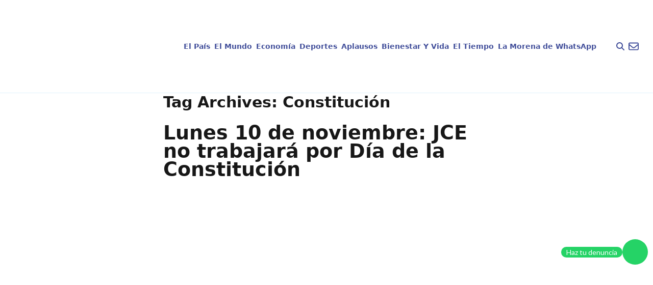

--- FILE ---
content_type: text/html; charset=UTF-8
request_url: https://telenoticias.com.do/tag/constitucion/
body_size: 23189
content:
<!doctype html><html lang="en-US" prefix="og: https://ogp.me/ns#"><head><script data-no-optimize="1" type="95f39e496f60be1da09c20f7-text/javascript">var litespeed_docref=sessionStorage.getItem("litespeed_docref");litespeed_docref&&(Object.defineProperty(document,"referrer",{get:function(){return litespeed_docref}}),sessionStorage.removeItem("litespeed_docref"));</script> <meta charset="UTF-8"><meta name="viewport" content="width=device-width, initial-scale=1, maximum-scale=1"><link rel="profile" href="https://gmpg.org/xfn/11"><style>img:is([sizes="auto" i], [sizes^="auto," i]) { contain-intrinsic-size: 3000px 1500px }</style> <script id="google_gtagjs-js-consent-mode-data-layer" type="litespeed/javascript">window.dataLayer=window.dataLayer||[];function gtag(){dataLayer.push(arguments)}
gtag('consent','default',{"ad_personalization":"denied","ad_storage":"denied","ad_user_data":"denied","analytics_storage":"denied","functionality_storage":"denied","security_storage":"denied","personalization_storage":"denied","region":["AT","BE","BG","CH","CY","CZ","DE","DK","EE","ES","FI","FR","GB","GR","HR","HU","IE","IS","IT","LI","LT","LU","LV","MT","NL","NO","PL","PT","RO","SE","SI","SK"],"wait_for_update":500});window._googlesitekitConsentCategoryMap={"statistics":["analytics_storage"],"marketing":["ad_storage","ad_user_data","ad_personalization"],"functional":["functionality_storage","security_storage"],"preferences":["personalization_storage"]};window._googlesitekitConsents={"ad_personalization":"denied","ad_storage":"denied","ad_user_data":"denied","analytics_storage":"denied","functionality_storage":"denied","security_storage":"denied","personalization_storage":"denied","region":["AT","BE","BG","CH","CY","CZ","DE","DK","EE","ES","FI","FR","GB","GR","HR","HU","IE","IS","IT","LI","LT","LU","LV","MT","NL","NO","PL","PT","RO","SE","SI","SK"],"wait_for_update":500}</script> <title>Constitución - Telenoticias</title><meta name="robots" content="follow, noindex"/><meta property="og:locale" content="en_US" /><meta property="og:type" content="article" /><meta property="og:title" content="Constitución - Telenoticias" /><meta property="og:url" content="https://telenoticias.com.do/tag/constitucion/" /><meta property="og:site_name" content="Telenoticias" /><meta name="twitter:card" content="summary_large_image" /><meta name="twitter:title" content="Constitución - Telenoticias" /><meta name="twitter:label1" content="Posts" /><meta name="twitter:data1" content="26" /> <script type="application/ld+json" class="rank-math-schema">{"@context":"https://schema.org","@graph":[{"@type":"Person","@id":"https://telenoticias.com.do/#person","name":"Telenoticias","url":"https://telenoticias.com.do"},{"@type":"WebSite","@id":"https://telenoticias.com.do/#website","url":"https://telenoticias.com.do","name":"Telenoticias","publisher":{"@id":"https://telenoticias.com.do/#person"},"inLanguage":"en-US"},{"@type":"CollectionPage","@id":"https://telenoticias.com.do/tag/constitucion/#webpage","url":"https://telenoticias.com.do/tag/constitucion/","name":"Constituci\u00f3n - Telenoticias","isPartOf":{"@id":"https://telenoticias.com.do/#website"},"inLanguage":"en-US"}]}</script> <link rel='dns-prefetch' href='//www.googletagmanager.com' /><link rel='dns-prefetch' href='//pagead2.googlesyndication.com' /><link rel="alternate" type="application/rss+xml" title="Telenoticias &raquo; Feed" href="https://telenoticias.com.do/feed/" /><link rel="alternate" type="application/rss+xml" title="Telenoticias &raquo; Comments Feed" href="https://telenoticias.com.do/comments/feed/" /><link rel="alternate" type="application/rss+xml" title="Telenoticias &raquo; Constitución Tag Feed" href="https://telenoticias.com.do/tag/constitucion/feed/" /><link data-optimized="2" rel="stylesheet" href="https://telenoticias.com.do/wp-content/litespeed/css/6de5b5053c565a988133666371360c7e.css?ver=cb8ce" /><style id='global-styles-inline-css'>:root{--wp--preset--aspect-ratio--square: 1;--wp--preset--aspect-ratio--4-3: 4/3;--wp--preset--aspect-ratio--3-4: 3/4;--wp--preset--aspect-ratio--3-2: 3/2;--wp--preset--aspect-ratio--2-3: 2/3;--wp--preset--aspect-ratio--16-9: 16/9;--wp--preset--aspect-ratio--9-16: 9/16;--wp--preset--color--black: #000000;--wp--preset--color--cyan-bluish-gray: #abb8c3;--wp--preset--color--white: #ffffff;--wp--preset--color--pale-pink: #f78da7;--wp--preset--color--vivid-red: #cf2e2e;--wp--preset--color--luminous-vivid-orange: #ff6900;--wp--preset--color--luminous-vivid-amber: #fcb900;--wp--preset--color--light-green-cyan: #7bdcb5;--wp--preset--color--vivid-green-cyan: #00d084;--wp--preset--color--pale-cyan-blue: #8ed1fc;--wp--preset--color--vivid-cyan-blue: #0693e3;--wp--preset--color--vivid-purple: #9b51e0;--wp--preset--color--background: #ffffff;--wp--preset--color--foreground: #404040;--wp--preset--color--primary: #b91c1c;--wp--preset--color--secondary: #15803d;--wp--preset--color--tertiary: #0369a1;--wp--preset--gradient--vivid-cyan-blue-to-vivid-purple: linear-gradient(135deg,rgba(6,147,227,1) 0%,rgb(155,81,224) 100%);--wp--preset--gradient--light-green-cyan-to-vivid-green-cyan: linear-gradient(135deg,rgb(122,220,180) 0%,rgb(0,208,130) 100%);--wp--preset--gradient--luminous-vivid-amber-to-luminous-vivid-orange: linear-gradient(135deg,rgba(252,185,0,1) 0%,rgba(255,105,0,1) 100%);--wp--preset--gradient--luminous-vivid-orange-to-vivid-red: linear-gradient(135deg,rgba(255,105,0,1) 0%,rgb(207,46,46) 100%);--wp--preset--gradient--very-light-gray-to-cyan-bluish-gray: linear-gradient(135deg,rgb(238,238,238) 0%,rgb(169,184,195) 100%);--wp--preset--gradient--cool-to-warm-spectrum: linear-gradient(135deg,rgb(74,234,220) 0%,rgb(151,120,209) 20%,rgb(207,42,186) 40%,rgb(238,44,130) 60%,rgb(251,105,98) 80%,rgb(254,248,76) 100%);--wp--preset--gradient--blush-light-purple: linear-gradient(135deg,rgb(255,206,236) 0%,rgb(152,150,240) 100%);--wp--preset--gradient--blush-bordeaux: linear-gradient(135deg,rgb(254,205,165) 0%,rgb(254,45,45) 50%,rgb(107,0,62) 100%);--wp--preset--gradient--luminous-dusk: linear-gradient(135deg,rgb(255,203,112) 0%,rgb(199,81,192) 50%,rgb(65,88,208) 100%);--wp--preset--gradient--pale-ocean: linear-gradient(135deg,rgb(255,245,203) 0%,rgb(182,227,212) 50%,rgb(51,167,181) 100%);--wp--preset--gradient--electric-grass: linear-gradient(135deg,rgb(202,248,128) 0%,rgb(113,206,126) 100%);--wp--preset--gradient--midnight: linear-gradient(135deg,rgb(2,3,129) 0%,rgb(40,116,252) 100%);--wp--preset--font-size--small: 13px;--wp--preset--font-size--medium: 20px;--wp--preset--font-size--large: 36px;--wp--preset--font-size--x-large: 42px;--wp--preset--spacing--20: 0.44rem;--wp--preset--spacing--30: 0.67rem;--wp--preset--spacing--40: 1rem;--wp--preset--spacing--50: 1.5rem;--wp--preset--spacing--60: 2.25rem;--wp--preset--spacing--70: 3.38rem;--wp--preset--spacing--80: 5.06rem;--wp--preset--shadow--natural: 6px 6px 9px rgba(0, 0, 0, 0.2);--wp--preset--shadow--deep: 12px 12px 50px rgba(0, 0, 0, 0.4);--wp--preset--shadow--sharp: 6px 6px 0px rgba(0, 0, 0, 0.2);--wp--preset--shadow--outlined: 6px 6px 0px -3px rgba(255, 255, 255, 1), 6px 6px rgba(0, 0, 0, 1);--wp--preset--shadow--crisp: 6px 6px 0px rgba(0, 0, 0, 1);}:root { --wp--style--global--content-size: 40rem;--wp--style--global--wide-size: 60rem; }:where(body) { margin: 0; }.wp-site-blocks > .alignleft { float: left; margin-right: 2em; }.wp-site-blocks > .alignright { float: right; margin-left: 2em; }.wp-site-blocks > .aligncenter { justify-content: center; margin-left: auto; margin-right: auto; }:where(.is-layout-flex){gap: 0.5em;}:where(.is-layout-grid){gap: 0.5em;}.is-layout-flow > .alignleft{float: left;margin-inline-start: 0;margin-inline-end: 2em;}.is-layout-flow > .alignright{float: right;margin-inline-start: 2em;margin-inline-end: 0;}.is-layout-flow > .aligncenter{margin-left: auto !important;margin-right: auto !important;}.is-layout-constrained > .alignleft{float: left;margin-inline-start: 0;margin-inline-end: 2em;}.is-layout-constrained > .alignright{float: right;margin-inline-start: 2em;margin-inline-end: 0;}.is-layout-constrained > .aligncenter{margin-left: auto !important;margin-right: auto !important;}.is-layout-constrained > :where(:not(.alignleft):not(.alignright):not(.alignfull)){max-width: var(--wp--style--global--content-size);margin-left: auto !important;margin-right: auto !important;}.is-layout-constrained > .alignwide{max-width: var(--wp--style--global--wide-size);}body .is-layout-flex{display: flex;}.is-layout-flex{flex-wrap: wrap;align-items: center;}.is-layout-flex > :is(*, div){margin: 0;}body .is-layout-grid{display: grid;}.is-layout-grid > :is(*, div){margin: 0;}body{padding-top: 0px;padding-right: 0px;padding-bottom: 0px;padding-left: 0px;}a:where(:not(.wp-element-button)){text-decoration: underline;}:root :where(.wp-element-button, .wp-block-button__link){background-color: #32373c;border-width: 0;color: #fff;font-family: inherit;font-size: inherit;line-height: inherit;padding: calc(0.667em + 2px) calc(1.333em + 2px);text-decoration: none;}.has-black-color{color: var(--wp--preset--color--black) !important;}.has-cyan-bluish-gray-color{color: var(--wp--preset--color--cyan-bluish-gray) !important;}.has-white-color{color: var(--wp--preset--color--white) !important;}.has-pale-pink-color{color: var(--wp--preset--color--pale-pink) !important;}.has-vivid-red-color{color: var(--wp--preset--color--vivid-red) !important;}.has-luminous-vivid-orange-color{color: var(--wp--preset--color--luminous-vivid-orange) !important;}.has-luminous-vivid-amber-color{color: var(--wp--preset--color--luminous-vivid-amber) !important;}.has-light-green-cyan-color{color: var(--wp--preset--color--light-green-cyan) !important;}.has-vivid-green-cyan-color{color: var(--wp--preset--color--vivid-green-cyan) !important;}.has-pale-cyan-blue-color{color: var(--wp--preset--color--pale-cyan-blue) !important;}.has-vivid-cyan-blue-color{color: var(--wp--preset--color--vivid-cyan-blue) !important;}.has-vivid-purple-color{color: var(--wp--preset--color--vivid-purple) !important;}.has-background-color{color: var(--wp--preset--color--background) !important;}.has-foreground-color{color: var(--wp--preset--color--foreground) !important;}.has-primary-color{color: var(--wp--preset--color--primary) !important;}.has-secondary-color{color: var(--wp--preset--color--secondary) !important;}.has-tertiary-color{color: var(--wp--preset--color--tertiary) !important;}.has-black-background-color{background-color: var(--wp--preset--color--black) !important;}.has-cyan-bluish-gray-background-color{background-color: var(--wp--preset--color--cyan-bluish-gray) !important;}.has-white-background-color{background-color: var(--wp--preset--color--white) !important;}.has-pale-pink-background-color{background-color: var(--wp--preset--color--pale-pink) !important;}.has-vivid-red-background-color{background-color: var(--wp--preset--color--vivid-red) !important;}.has-luminous-vivid-orange-background-color{background-color: var(--wp--preset--color--luminous-vivid-orange) !important;}.has-luminous-vivid-amber-background-color{background-color: var(--wp--preset--color--luminous-vivid-amber) !important;}.has-light-green-cyan-background-color{background-color: var(--wp--preset--color--light-green-cyan) !important;}.has-vivid-green-cyan-background-color{background-color: var(--wp--preset--color--vivid-green-cyan) !important;}.has-pale-cyan-blue-background-color{background-color: var(--wp--preset--color--pale-cyan-blue) !important;}.has-vivid-cyan-blue-background-color{background-color: var(--wp--preset--color--vivid-cyan-blue) !important;}.has-vivid-purple-background-color{background-color: var(--wp--preset--color--vivid-purple) !important;}.has-background-background-color{background-color: var(--wp--preset--color--background) !important;}.has-foreground-background-color{background-color: var(--wp--preset--color--foreground) !important;}.has-primary-background-color{background-color: var(--wp--preset--color--primary) !important;}.has-secondary-background-color{background-color: var(--wp--preset--color--secondary) !important;}.has-tertiary-background-color{background-color: var(--wp--preset--color--tertiary) !important;}.has-black-border-color{border-color: var(--wp--preset--color--black) !important;}.has-cyan-bluish-gray-border-color{border-color: var(--wp--preset--color--cyan-bluish-gray) !important;}.has-white-border-color{border-color: var(--wp--preset--color--white) !important;}.has-pale-pink-border-color{border-color: var(--wp--preset--color--pale-pink) !important;}.has-vivid-red-border-color{border-color: var(--wp--preset--color--vivid-red) !important;}.has-luminous-vivid-orange-border-color{border-color: var(--wp--preset--color--luminous-vivid-orange) !important;}.has-luminous-vivid-amber-border-color{border-color: var(--wp--preset--color--luminous-vivid-amber) !important;}.has-light-green-cyan-border-color{border-color: var(--wp--preset--color--light-green-cyan) !important;}.has-vivid-green-cyan-border-color{border-color: var(--wp--preset--color--vivid-green-cyan) !important;}.has-pale-cyan-blue-border-color{border-color: var(--wp--preset--color--pale-cyan-blue) !important;}.has-vivid-cyan-blue-border-color{border-color: var(--wp--preset--color--vivid-cyan-blue) !important;}.has-vivid-purple-border-color{border-color: var(--wp--preset--color--vivid-purple) !important;}.has-background-border-color{border-color: var(--wp--preset--color--background) !important;}.has-foreground-border-color{border-color: var(--wp--preset--color--foreground) !important;}.has-primary-border-color{border-color: var(--wp--preset--color--primary) !important;}.has-secondary-border-color{border-color: var(--wp--preset--color--secondary) !important;}.has-tertiary-border-color{border-color: var(--wp--preset--color--tertiary) !important;}.has-vivid-cyan-blue-to-vivid-purple-gradient-background{background: var(--wp--preset--gradient--vivid-cyan-blue-to-vivid-purple) !important;}.has-light-green-cyan-to-vivid-green-cyan-gradient-background{background: var(--wp--preset--gradient--light-green-cyan-to-vivid-green-cyan) !important;}.has-luminous-vivid-amber-to-luminous-vivid-orange-gradient-background{background: var(--wp--preset--gradient--luminous-vivid-amber-to-luminous-vivid-orange) !important;}.has-luminous-vivid-orange-to-vivid-red-gradient-background{background: var(--wp--preset--gradient--luminous-vivid-orange-to-vivid-red) !important;}.has-very-light-gray-to-cyan-bluish-gray-gradient-background{background: var(--wp--preset--gradient--very-light-gray-to-cyan-bluish-gray) !important;}.has-cool-to-warm-spectrum-gradient-background{background: var(--wp--preset--gradient--cool-to-warm-spectrum) !important;}.has-blush-light-purple-gradient-background{background: var(--wp--preset--gradient--blush-light-purple) !important;}.has-blush-bordeaux-gradient-background{background: var(--wp--preset--gradient--blush-bordeaux) !important;}.has-luminous-dusk-gradient-background{background: var(--wp--preset--gradient--luminous-dusk) !important;}.has-pale-ocean-gradient-background{background: var(--wp--preset--gradient--pale-ocean) !important;}.has-electric-grass-gradient-background{background: var(--wp--preset--gradient--electric-grass) !important;}.has-midnight-gradient-background{background: var(--wp--preset--gradient--midnight) !important;}.has-small-font-size{font-size: var(--wp--preset--font-size--small) !important;}.has-medium-font-size{font-size: var(--wp--preset--font-size--medium) !important;}.has-large-font-size{font-size: var(--wp--preset--font-size--large) !important;}.has-x-large-font-size{font-size: var(--wp--preset--font-size--x-large) !important;}
:where(.wp-block-post-template.is-layout-flex){gap: 1.25em;}:where(.wp-block-post-template.is-layout-grid){gap: 1.25em;}
:where(.wp-block-columns.is-layout-flex){gap: 2em;}:where(.wp-block-columns.is-layout-grid){gap: 2em;}
:root :where(.wp-block-pullquote){font-size: 1.5em;line-height: 1.6;}</style><style id='mdp-voxey-inline-css'>.mdp-voxey-wrapper{
                --mdp-voxey-bg: rgba(2, 83, 238, 1);
            }</style><style id='rocket-lazyload-inline-css'>.rll-youtube-player{position:relative;padding-bottom:56.23%;height:0;overflow:hidden;max-width:100%;}.rll-youtube-player:focus-within{outline: 2px solid currentColor;outline-offset: 5px;}.rll-youtube-player iframe{position:absolute;top:0;left:0;width:100%;height:100%;z-index:100;background:0 0}.rll-youtube-player img{bottom:0;display:block;left:0;margin:auto;max-width:100%;width:100%;position:absolute;right:0;top:0;border:none;height:auto;-webkit-transition:.4s all;-moz-transition:.4s all;transition:.4s all}.rll-youtube-player img:hover{-webkit-filter:brightness(75%)}.rll-youtube-player .play{height:100%;width:100%;left:0;top:0;position:absolute;background:url(https://telenoticias.com.do/wp-content/plugins/rocket-lazy-load/assets/img/youtube.png) no-repeat center;background-color: transparent !important;cursor:pointer;border:none;}.wp-embed-responsive .wp-has-aspect-ratio .rll-youtube-player{position:absolute;padding-bottom:0;width:100%;height:100%;top:0;bottom:0;left:0;right:0}</style> <script type="litespeed/javascript" data-src="https://telenoticias.com.do/wp-includes/js/jquery/jquery.min.js" id="jquery-core-js"></script> 
 <script type="litespeed/javascript" data-src="https://www.googletagmanager.com/gtag/js?id=G-5TEJ7HTQDL" id="google_gtagjs-js"></script> <script id="google_gtagjs-js-after" type="litespeed/javascript">window.dataLayer=window.dataLayer||[];function gtag(){dataLayer.push(arguments)}
gtag("set","linker",{"domains":["telenoticias.com.do"]});gtag("js",new Date());gtag("set","developer_id.dZTNiMT",!0);gtag("config","G-5TEJ7HTQDL");window._googlesitekit=window._googlesitekit||{};window._googlesitekit.throttledEvents=[];window._googlesitekit.gtagEvent=(name,data)=>{var key=JSON.stringify({name,data});if(!!window._googlesitekit.throttledEvents[key]){return}window._googlesitekit.throttledEvents[key]=!0;setTimeout(()=>{delete window._googlesitekit.throttledEvents[key]},5);gtag("event",name,{...data,event_source:"site-kit"})}</script> <link rel="https://api.w.org/" href="https://telenoticias.com.do/wp-json/" /><link rel="alternate" title="JSON" type="application/json" href="https://telenoticias.com.do/wp-json/wp/v2/tags/1539" /><link rel="EditURI" type="application/rsd+xml" title="RSD" href="https://telenoticias.com.do/xmlrpc.php?rsd" /><meta name="generator" content="Site Kit by Google 1.168.0" /> <script type="litespeed/javascript">document.addEventListener("DOMContentLiteSpeedLoaded",()=>{const categorySlug=document.getElementById("data-category-identifier")?.getAttribute("data-category");const valueType=document.getElementById("data-category-identifier")?.getAttribute("data-type");const categoryMapping={"el-pais":{seccion:"nacional",subseccion:"el-pais",tipo:valueType},"el-mundo":{seccion:"internacional",subseccion:"el-mundo",tipo:valueType},"economia":{seccion:"finanzas",subseccion:"economia",tipo:valueType},"deportes":{seccion:"deportes",subseccion:"deportes",tipo:valueType},"aplausos":{seccion:"entretenimiento",subseccion:"aplausos",tipo:valueType},"bienestar-y-vida":{seccion:"salud",subseccion:"bienestar-y-vida",tipo:valueType},"el-tiempo":{seccion:"clima",subseccion:"el-tiempo",tipo:valueType},};const categoryData=categoryMapping[categorySlug]||{seccion:"home",subseccion:"",tipo:"portada"};window.ssmCustomTargetings=window.ssmCustomTargetings||{};window.ssmCustomTargetings.seccion=categoryData.seccion;window.ssmCustomTargetings.subseccion=categoryData.subseccion;window.ssmCustomTargetings.tipo=categoryData.tipo;window.dataLayer=window.dataLayer||[];window.dataLayer.push({Seccion:categoryData.seccion,Subseccion:categoryData.subseccion,Tipo:categoryData.tipo,});console.log("Data enviada:",window.ssmCustomTargetings)})</script> <script type="litespeed/javascript" data-src="https://scripts.ssm.codes/d/telenoticiascomdo.js"></script> <link rel="preload" as="image" href="https://telenoticias.com.do/wp-content/uploads/2026/01/ginecologa-modelo-utero.webp" type="image/jpeg" fetchpriority="high"><meta name="google-adsense-platform-account" content="ca-host-pub-2644536267352236"><meta name="google-adsense-platform-domain" content="sitekit.withgoogle.com"><meta name="onesignal" content="wordpress-plugin"/> <script type="litespeed/javascript">window.OneSignalDeferred=window.OneSignalDeferred||[];OneSignalDeferred.push(function(OneSignal){var oneSignal_options={};window._oneSignalInitOptions=oneSignal_options;oneSignal_options.serviceWorkerParam={scope:'/wp-content/plugins/onesignal-free-web-push-notifications/sdk_files/push/onesignal/'};oneSignal_options.serviceWorkerPath='OneSignalSDKWorker.js';OneSignal.Notifications.setDefaultUrl("https://telenoticias.com.do");oneSignal_options.wordpress=!0;oneSignal_options.appId='f2375838-996a-4710-9d79-8c46ba90cafb';oneSignal_options.allowLocalhostAsSecureOrigin=!0;oneSignal_options.welcomeNotification={};oneSignal_options.welcomeNotification.title="";oneSignal_options.welcomeNotification.message="";oneSignal_options.path="https://telenoticias.com.do/wp-content/plugins/onesignal-free-web-push-notifications/sdk_files/";oneSignal_options.safari_web_id="web.onesignal.auto.017f9378-7499-4b97-8d47-e55f2bb151c0";oneSignal_options.promptOptions={};oneSignal_options.notifyButton={};oneSignal_options.notifyButton.enable=!0;oneSignal_options.notifyButton.position='bottom-right';oneSignal_options.notifyButton.theme='default';oneSignal_options.notifyButton.size='medium';oneSignal_options.notifyButton.showCredit=!0;oneSignal_options.notifyButton.text={};OneSignal.init(window._oneSignalInitOptions);OneSignal.Slidedown.promptPush()});function documentInitOneSignal(){var oneSignal_elements=document.getElementsByClassName("OneSignal-prompt");var oneSignalLinkClickHandler=function(event){OneSignal.Notifications.requestPermission();event.preventDefault()};for(var i=0;i<oneSignal_elements.length;i++)
oneSignal_elements[i].addEventListener('click',oneSignalLinkClickHandler,!1);}
if(document.readyState==='complete'){documentInitOneSignal()}else{window.addEventListener("load",function(event){documentInitOneSignal()})}</script>  <script type="litespeed/javascript" data-src="https://pagead2.googlesyndication.com/pagead/js/adsbygoogle.js?client=ca-pub-4778124102201670&amp;host=ca-host-pub-2644536267352236" crossorigin="anonymous"></script> <link rel="icon" href="https://telenoticias.com.do/wp-content/uploads/2024/10/cropped-logo-footer-32x32.png" sizes="32x32" /><link rel="icon" href="https://telenoticias.com.do/wp-content/uploads/2024/10/cropped-logo-footer-192x192.png" sizes="192x192" /><link rel="apple-touch-icon" href="https://telenoticias.com.do/wp-content/uploads/2024/10/cropped-logo-footer-180x180.png" /><meta name="msapplication-TileImage" content="https://telenoticias.com.do/wp-content/uploads/2024/10/cropped-logo-footer-270x270.png" /><style id="wp-custom-css">a{
	text-decoration: none;
}

div.mt-8 a[href$=".mp3"] {
    display: none !important;
}

.ssm_adunit_container {
	display: flex;
}

.ssm_adunit_container:not(.ssmsticky) {
		transform: translate(0) !important;
}</style><noscript><style id="rocket-lazyload-nojs-css">.rll-youtube-player, [data-lazy-src]{display:none !important;}</style></noscript></head><body class="archive tag tag-constitucion tag-1539 wp-embed-responsive wp-theme-telenoticias"><div id="page">
<a href="#content" class="sr-only">Skip to content</a><header class="border-b border-b-blue-200 py-4 px-5"><div class="w-full max-w-screen-xl mx-auto flex flex-row items-center justify-between lg:justify-between gap-x-2">
<a href="https://telenoticias.com.do/" class="block shrink-0">
<img src="data:image/svg+xml,%3Csvg%20xmlns='http://www.w3.org/2000/svg'%20viewBox='0%200%200%200'%3E%3C/svg%3E" alt="Logo telenoticias" class="block" data-lazy-src="https://telenoticias.com.do/wp-content/themes/telenoticias/images/logo-telenoticias.png"><noscript><img src="https://telenoticias.com.do/wp-content/themes/telenoticias/images/logo-telenoticias.png" alt="Logo telenoticias" class="block"></noscript>
</a><nav id="navigation"
class="hidden lg:flex w-full h-screen lg:h-auto flex-col lg:flex-row items-center lg:justify-center gap-x-1 absolute lg:static left-0 bg-white lg:bg-inherit z-50 top-0"><ul id="nav-links"
class="w-full h-screen md:h-auto md:w-fit flex flex-col gap-y-5 lg:flex-row lg:items-center gap-x-1 px-5 lg:px-0 text-blue-300 text-sm font-bold">
<a id="nav-link" href="#" class="close block p-2.5 cursor-pointer self-end lg:hidden">
<svg xmlns="http://www.w3.org/2000/svg" class="h-10 self-end fill-black pointer" viewBox="0 0 384 512">
<path
d="M342.6 150.6c12.5-12.5 12.5-32.8 0-45.3s-32.8-12.5-45.3 0L192 210.7 86.6 105.4c-12.5-12.5-32.8-12.5-45.3 0s-12.5 32.8 0 45.3L146.7 256 41.4 361.4c-12.5 12.5-12.5 32.8 0 45.3s32.8 12.5 45.3 0L192 301.3 297.4 406.6c12.5 12.5 32.8 12.5 45.3 0s12.5-32.8 0-45.3L237.3 256 342.6 150.6z" />
</svg>
</a><li>
<a href="https://telenoticias.com.do/category/el-pais/"class="block w-full md:w-fit px-1 py-2 hover:text-blue-100 active:text-orange-text-blue-100"> El País</a></li><li>
<a href="https://telenoticias.com.do/category/el-mundo/"class="block w-full md:w-fit px-1 py-2 hover:text-blue-100 active:text-orange-text-blue-100"> El Mundo</a></li><li>
<a href="https://telenoticias.com.do/category/economia/"class="block w-full md:w-fit px-1 py-2 hover:text-blue-100 active:text-orange-text-blue-100"> Economía</a></li><li>
<a href="https://telenoticias.com.do/category/deportes/"class="block w-full md:w-fit px-1 py-2 hover:text-blue-100 active:text-orange-text-blue-100"> Deportes</a></li><li>
<a href="https://telenoticias.com.do/category/aplausos/"class="block w-full md:w-fit px-1 py-2 hover:text-blue-100 active:text-orange-text-blue-100"> Aplausos</a></li><li>
<a href="https://telenoticias.com.do/category/bienestar-y-vida/"class="block w-full md:w-fit px-1 py-2 hover:text-blue-100 active:text-orange-text-blue-100"> Bienestar Y Vida</a></li><li>
<a href="https://telenoticias.com.do/category/el-tiempo/"class="block w-full md:w-fit px-1 py-2 hover:text-blue-100 active:text-orange-text-blue-100"> El Tiempo</a></li><li>
<a href="https://telenoticias.com.do/category/denuncias/"class="block w-full md:w-fit px-1 py-2 hover:text-blue-100 active:text-orange-text-blue-100"> La Morena de WhatsApp</a></li></ul></nav><div class="flex flex-col justify-end"><div class="flex flex-row items-center justify-end gap-x-4"><div id="search-toggler" class="cursor-pointer">
<svg xmlns="http://www.w3.org/2000/svg" class="h-4 fill-blue-300" viewBox="0 0 512 512">
<path
d="M416 208c0 45.9-14.9 88.3-40 122.7L502.6 457.4c12.5 12.5 12.5 32.8 0 45.3s-32.8 12.5-45.3 0L330.7 376c-34.4 25.2-76.8 40-122.7 40C93.1 416 0 322.9 0 208S93.1 0 208 0S416 93.1 416 208zM208 352a144 144 0 1 0 0-288 144 144 0 1 0 0 288z" />
</svg></div><div id="search-close" class="hidden">
<span class="cursor-pointer rounded-full w-6 h-6 flex items-center justify-center">
<svg xmlns="http://www.w3.org/2000/svg" class="h-4 fill-blue-300" viewBox="0 0 384 512">
<path
d="M342.6 150.6c12.5-12.5 12.5-32.8 0-45.3s-32.8-12.5-45.3 0L192 210.7 86.6 105.4c-12.5-12.5-32.8-12.5-45.3 0s-12.5 32.8 0 45.3L146.7 256 41.4 361.4c-12.5 12.5-12.5 32.8 0 45.3s32.8 12.5 45.3 0L192 301.3 297.4 406.6c12.5 12.5 32.8 12.5 45.3 0s12.5-32.8 0-45.3L237.3 256 342.6 150.6z" />
</svg>
</span></div><div><div id="newsletter" class="px-2 cursor-pointer">
<svg xmlns="http://www.w3.org/2000/svg" class="h-5 fill-blue-300" viewBox="0 0 512 512">
<path
d="M64 112c-8.8 0-16 7.2-16 16v22.1L220.5 291.7c20.7 17 50.4 17 71.1 0L464 150.1V128c0-8.8-7.2-16-16-16H64zM48 212.2V384c0 8.8 7.2 16 16 16H448c8.8 0 16-7.2 16-16V212.2L322 328.8c-38.4 31.5-93.7 31.5-132 0L48 212.2zM0 128C0 92.7 28.7 64 64 64H448c35.3 0 64 28.7 64 64V384c0 35.3-28.7 64-64 64H64c-35.3 0-64-28.7-64-64V128z" />
</svg></div></div><div id="navbar-toggler" class="block lg:hidden">
<svg xmlns="http://www.w3.org/2000/svg" class="h-5 fill-blue-300" viewBox="0 0 448 512">
<path
d="M0 96C0 78.3 14.3 64 32 64H416c17.7 0 32 14.3 32 32s-14.3 32-32 32H32C14.3 128 0 113.7 0 96zM0 256c0-17.7 14.3-32 32-32H416c17.7 0 32 14.3 32 32s-14.3 32-32 32H32c-17.7 0-32-14.3-32-32zM448 416c0 17.7-14.3 32-32 32H32c-17.7 0-32-14.3-32-32s14.3-32 32-32H416c17.7 0 32 14.3 32 32z" />
</svg></div></div><div class="flex flex-row justify-end"><div class="top-[150px] left-0 md:top-0 w-full lg:px-0"><div id="input-search" class="hidden">
<input id="search-bar" type="search" placeholder="¿Qué andas buscando?"
class="border border-gray-1000 rounded-lg w-full md:w-[232px] px-3.5 py-3.5 placeholder:text-gray-200 outline-none text-s"></div><div id="search-results-container" class="absolute shadow-md px-2 mt-2 overflow-y-scroll bg-white left-0 z-10 transition-all delay-300 max-h-[300px]"></div></div></div></div></div></header><section id="newsletter-modal" class="hidden absolute top-0 w-full h-lvh bg-[#000000A3] z-50"><div class="h-full flex items-center justify-center"><div class="w-full max-w-5xl mx-auto mt-40 px-5 py-20 "><div id="modal-box" class="rounded-2xl w-full max-w-5xl mt-8 py-8 px-10 relative -top-20 shadow-lg bg-white"><div class="flex flex-row items-center justify-between"><div><h4 class="text-h5 lg:text-h4 text-blue-300">Newsletter</h4><p class="">Los campos marcados con (<span class="text-red-500">*</span>) son obligatorios</p></div><svg xmlns="http://www.w3.org/2000/svg" id="newsletter-toggler" class="h-6 fill-black cursor-pointer"
viewBox="0 0 384 512">
<path
d="M342.6 150.6c12.5-12.5 12.5-32.8 0-45.3s-32.8-12.5-45.3 0L192 210.7 86.6 105.4c-12.5-12.5-32.8-12.5-45.3 0s-12.5 32.8 0 45.3L146.7 256 41.4 361.4c-12.5 12.5-12.5 32.8 0 45.3s32.8 12.5 45.3 0L192 301.3 297.4 406.6c12.5 12.5 32.8 12.5 45.3 0s12.5-32.8 0-45.3L237.3 256 342.6 150.6z" />
</svg></div> <script type="litespeed/javascript">(function(){window.mc4wp=window.mc4wp||{listeners:[],forms:{on:function(evt,cb){window.mc4wp.listeners.push({event:evt,callback:cb})}}}})()</script><form id="mc4wp-form-1" class="mc4wp-form mc4wp-form-139146" method="post" data-id="139146" data-name="Newsletter" ><div class="mc4wp-form-fields"><div class="grid grid-cols-1 gap-x-8 gap-y-6 sm:grid-cols-2 mc4wp mt-8"><div class="sm:col-span-2">
<label class="block text-base text-blue-900" for="EMAIL">Correo:<span class="text-red-500">*</span></label>
<input type="email" name="EMAIL" placeholder="¿Cuál es tu correo electrónico?" required class="mt-2.5 block w-full h-[50px] rounded-md border-0 px-3.5 py-2 text-gray-900 shadow-sm ring-1 ring-inset ring-gray-300 placeholder:text-gray-700 sm:text-s" /></div></div><div class="grid grid-cols-1 gap-x-8 gap-y-6 sm:grid-cols-2 mt-4 mc4wp"><div class="sm:col-span-2">
<label class="block text-base text-blue-900" for="EMAIL">Nombre:<span class="text-red-500">*</span></label>
<input type="text" name="FNAME" required class="mt-2.5 block w-full h-[50px] rounded-md border-0 px-3.5 py-2 text-gray-900 shadow-sm ring-1 ring-inset ring-gray-300 placeholder:text-gray-700 sm:text-s" /></div></div><div class="grid grid-cols-1 gap-x-8 gap-y-6 sm:grid-cols-2 mt-4 mc4wp"><div class="sm:col-span-2">
<label class="block text-base text-blue-900" for="LNAME">Apellido:<span class="text-red-500">*</span></label>
<input type="text" name="LNAME" required class="mt-2.5 block w-full h-[50px] rounded-md border-0 px-3.5 py-2 text-gray-900 shadow-sm ring-1 ring-inset ring-gray-300 placeholder:text-gray-700 sm:text-s" /></div></div><div class="grid grid-cols-1 gap-x-8 gap-y-6 sm:grid-cols-2 mc4wp mt-8"><div class="sm:col-span-2">
<label class="block text-base text-blue-900" for="PHONE">Número de teléfono:</label>
<input
type="tel"
name="PHONE"
id="PHONE"
placeholder="(000) 000-0000"
class="mt-2.5 block w-full h-[50px] rounded-md border-0 px-3.5 py-2 text-gray-900 shadow-sm ring-1 ring-inset ring-gray-300 placeholder:text-gray-700 sm:text-s"
/></div></div><div class="mt-8">
<input type="submit" value="Suscribirme" class="rounded-lg inline-block bg-blue-300 px-8 py-4 text-center text-base-b lg:text-xl-b text-white drop-shadow-lg cursor-pointer" /></div></div><label style="display: none !important;">Leave this field empty if you're human: <input type="text" name="_mc4wp_honeypot" value="" tabindex="-1" autocomplete="off" /></label><input type="hidden" name="_mc4wp_timestamp" value="1768651985" /><input type="hidden" name="_mc4wp_form_id" value="139146" /><input type="hidden" name="_mc4wp_form_element_id" value="mc4wp-form-1" /><div class="mc4wp-response"></div></form></div></div></div></section><div id="content"><section id="primary"><main id="main"><header class="page-header"><h1 class="page-title">Tag Archives: <span>Constitución</span></h1></header><article id="post-201657" class="post-201657 post type-post status-publish format-standard has-post-thumbnail hentry category-el-pais tag-no-laboral tag-jce tag-constitucion"><header class="entry-header"><h2 class="entry-title"><a href="https://telenoticias.com.do/lunes-10-de-noviembre-jce-no-trabajara-por-dia-de-la-constitucion/" rel="bookmark">Lunes 10 de noviembre: JCE no trabajará por Día de la Constitución</a></h2></header><figure>
<a href="https://telenoticias.com.do/lunes-10-de-noviembre-jce-no-trabajara-por-dia-de-la-constitucion/" aria-hidden="true" tabindex="-1">
<img fetchpriority="high" width="1100" height="719" src="data:image/svg+xml,%3Csvg%20xmlns='http://www.w3.org/2000/svg'%20viewBox='0%200%201100%20719'%3E%3C/svg%3E" class="attachment-post-thumbnail size-post-thumbnail wp-post-image" alt="La JCE completó las evaluaciones para adjudicar la nueva cédula de identidad" decoding="async" fetchpriority="high" data-lazy-srcset="https://telenoticias.com.do/wp-content/uploads/2025/04/WhatsApp-Image-2023-04-19-at-6.27.21-PM-1100-1100-p-L-97.jpeg.webp 1100w, https://telenoticias.com.do/wp-content/uploads/2025/04/WhatsApp-Image-2023-04-19-at-6.27.21-PM-1100-1100-p-L-97-300x196.jpeg.webp 300w, https://telenoticias.com.do/wp-content/uploads/2025/04/WhatsApp-Image-2023-04-19-at-6.27.21-PM-1100-1100-p-L-97-1024x669.jpeg.webp 1024w, https://telenoticias.com.do/wp-content/uploads/2025/04/WhatsApp-Image-2023-04-19-at-6.27.21-PM-1100-1100-p-L-97-768x502.jpeg.webp 768w" data-lazy-sizes="(max-width: 1100px) 100vw, 1100px" data-lazy-src="https://telenoticias.com.do/wp-content/uploads/2025/04/WhatsApp-Image-2023-04-19-at-6.27.21-PM-1100-1100-p-L-97.jpeg" /><noscript><img fetchpriority="high" width="1100" height="719" src="https://telenoticias.com.do/wp-content/uploads/2025/04/WhatsApp-Image-2023-04-19-at-6.27.21-PM-1100-1100-p-L-97.jpeg.webp" class="attachment-post-thumbnail size-post-thumbnail wp-post-image" alt="La JCE completó las evaluaciones para adjudicar la nueva cédula de identidad" decoding="async" fetchpriority="high" srcset="https://telenoticias.com.do/wp-content/uploads/2025/04/WhatsApp-Image-2023-04-19-at-6.27.21-PM-1100-1100-p-L-97.jpeg.webp 1100w, https://telenoticias.com.do/wp-content/uploads/2025/04/WhatsApp-Image-2023-04-19-at-6.27.21-PM-1100-1100-p-L-97-300x196.jpeg.webp 300w, https://telenoticias.com.do/wp-content/uploads/2025/04/WhatsApp-Image-2023-04-19-at-6.27.21-PM-1100-1100-p-L-97-1024x669.jpeg.webp 1024w, https://telenoticias.com.do/wp-content/uploads/2025/04/WhatsApp-Image-2023-04-19-at-6.27.21-PM-1100-1100-p-L-97-768x502.jpeg.webp 768w" sizes="(max-width: 1100px) 100vw, 1100px" /></noscript>				</a></figure><div class="entry-content prose prose-neutral max-w-none prose-a:text-primary"><p>La Junta Central Electoral (JCE) informó que el próximo lunes 10 de noviembre de 2025 no habrá labores en sus dependencias a nivel nacional debido a la conmemoración del Día de la Constitución, fecha &#8230;</p></div><footer class="entry-footer">
<span class="sr-only">Posted by</span><span class="author vcard"><a class="url fn n" href="https://telenoticias.com.do/author/redaccion/">Redacción Telenoticias</a></span><a href="https://telenoticias.com.do/lunes-10-de-noviembre-jce-no-trabajara-por-dia-de-la-constitucion/" rel="bookmark"><time datetime="2025-11-07T12:12:32-04:00">November 7, 2025</time></a><span class="sr-only">Posted in</span><a href="https://telenoticias.com.do/category/el-pais/" rel="category tag">El País</a><span class="sr-only">Tags:</span><a href="https://telenoticias.com.do/tag/no-laboral/" rel="tag">no laboral</a>, <a href="https://telenoticias.com.do/tag/jce/" rel="tag">JCE</a>, <a href="https://telenoticias.com.do/tag/constitucion/" rel="tag">Constitución</a></footer></article><article id="post-201500" class="post-201500 post type-post status-publish format-standard has-post-thumbnail hentry category-el-pais tag-dominicana tag-constitucion tag-orgullo tag-soberania tag-celebramos"><header class="entry-header"><h2 class="entry-title"><a href="https://telenoticias.com.do/181-anos-de-orgullo-y-soberania-hoy-celebram/" rel="bookmark">181 años de orgullo y soberanía: Hoy celebramos la Constitución Dominicana</a></h2></header><figure>
<a href="https://telenoticias.com.do/181-anos-de-orgullo-y-soberania-hoy-celebram/" aria-hidden="true" tabindex="-1">
<img fetchpriority="high" width="2560" height="1378" src="data:image/svg+xml,%3Csvg%20xmlns='http://www.w3.org/2000/svg'%20viewBox='0%200%202560%201378'%3E%3C/svg%3E" class="attachment-post-thumbnail size-post-thumbnail wp-post-image" alt="181 años de orgullo y soberanía: Hoy celebramos la Constitución Dominicana" decoding="async" data-lazy-srcset="https://telenoticias.com.do/wp-content/uploads/2025/11/republica-de-surafrica-bandera-republica-dominicana-ruffled-belleza-vertical-primer-plano-scaled.jpg.webp 2560w, https://telenoticias.com.do/wp-content/uploads/2025/11/republica-de-surafrica-bandera-republica-dominicana-ruffled-belleza-vertical-primer-plano-300x162.jpg.webp 300w, https://telenoticias.com.do/wp-content/uploads/2025/11/republica-de-surafrica-bandera-republica-dominicana-ruffled-belleza-vertical-primer-plano-1024x551.jpg.webp 1024w, https://telenoticias.com.do/wp-content/uploads/2025/11/republica-de-surafrica-bandera-republica-dominicana-ruffled-belleza-vertical-primer-plano-768x414.jpg.webp 768w, https://telenoticias.com.do/wp-content/uploads/2025/11/republica-de-surafrica-bandera-republica-dominicana-ruffled-belleza-vertical-primer-plano-1536x827.jpg.webp 1536w, https://telenoticias.com.do/wp-content/uploads/2025/11/republica-de-surafrica-bandera-republica-dominicana-ruffled-belleza-vertical-primer-plano-2048x1103.jpg.webp 2048w" data-lazy-sizes="(max-width: 2560px) 100vw, 2560px" data-lazy-src="https://telenoticias.com.do/wp-content/uploads/2025/11/republica-de-surafrica-bandera-republica-dominicana-ruffled-belleza-vertical-primer-plano-scaled.jpg" /><noscript><img fetchpriority="high" width="2560" height="1378" src="https://telenoticias.com.do/wp-content/uploads/2025/11/republica-de-surafrica-bandera-republica-dominicana-ruffled-belleza-vertical-primer-plano-scaled.jpg.webp" class="attachment-post-thumbnail size-post-thumbnail wp-post-image" alt="181 años de orgullo y soberanía: Hoy celebramos la Constitución Dominicana" decoding="async" srcset="https://telenoticias.com.do/wp-content/uploads/2025/11/republica-de-surafrica-bandera-republica-dominicana-ruffled-belleza-vertical-primer-plano-scaled.jpg.webp 2560w, https://telenoticias.com.do/wp-content/uploads/2025/11/republica-de-surafrica-bandera-republica-dominicana-ruffled-belleza-vertical-primer-plano-300x162.jpg.webp 300w, https://telenoticias.com.do/wp-content/uploads/2025/11/republica-de-surafrica-bandera-republica-dominicana-ruffled-belleza-vertical-primer-plano-1024x551.jpg.webp 1024w, https://telenoticias.com.do/wp-content/uploads/2025/11/republica-de-surafrica-bandera-republica-dominicana-ruffled-belleza-vertical-primer-plano-768x414.jpg.webp 768w, https://telenoticias.com.do/wp-content/uploads/2025/11/republica-de-surafrica-bandera-republica-dominicana-ruffled-belleza-vertical-primer-plano-1536x827.jpg.webp 1536w, https://telenoticias.com.do/wp-content/uploads/2025/11/republica-de-surafrica-bandera-republica-dominicana-ruffled-belleza-vertical-primer-plano-2048x1103.jpg.webp 2048w" sizes="(max-width: 2560px) 100vw, 2560px" /></noscript>				</a></figure><div class="entry-content prose prose-neutral max-w-none prose-a:text-primary"><p>A lo largo de los años, la Constitución ha sido actualizada para responder a los cambios sociales y políticos, pero siempre con el objetivo de proteger las libertades fundamentales de todos los ciudad&#8230;</p></div><footer class="entry-footer">
<span class="sr-only">Posted by</span><span class="author vcard"><a class="url fn n" href="https://telenoticias.com.do/author/redaccion/">Redacción Telenoticias</a></span><a href="https://telenoticias.com.do/181-anos-de-orgullo-y-soberania-hoy-celebram/" rel="bookmark"><time datetime="2025-11-06T08:06:00-04:00">November 6, 2025</time></a><span class="sr-only">Posted in</span><a href="https://telenoticias.com.do/category/el-pais/" rel="category tag">El País</a><span class="sr-only">Tags:</span><a href="https://telenoticias.com.do/tag/dominicana/" rel="tag">Dominicana</a>, <a href="https://telenoticias.com.do/tag/constitucion/" rel="tag">Constitución</a>, <a href="https://telenoticias.com.do/tag/orgullo/" rel="tag">Orgullo</a>, <a href="https://telenoticias.com.do/tag/soberania/" rel="tag">soberanía</a>, <a href="https://telenoticias.com.do/tag/celebramos/" rel="tag">celebramos</a></footer></article><article id="post-201397" class="post-201397 post type-post status-publish format-standard has-post-thumbnail hentry category-el-pais tag-constitucion tag-encabeza tag-abinader tag-san-cristobal tag-aniversario tag-actos"><header class="entry-header"><h2 class="entry-title"><a href="https://telenoticias.com.do/abinader-encabezara-actos-por-el-181-o/" rel="bookmark">Abinader encabezará actos por el 181.º aniversario de la Constitución en San Cristóbal</a></h2></header><figure>
<a href="https://telenoticias.com.do/abinader-encabezara-actos-por-el-181-o/" aria-hidden="true" tabindex="-1">
<img fetchpriority="high" width="1300" height="731" src="data:image/svg+xml,%3Csvg%20xmlns='http://www.w3.org/2000/svg'%20viewBox='0%200%201300%20731'%3E%3C/svg%3E" class="attachment-post-thumbnail size-post-thumbnail wp-post-image" alt="Abinader encabezará actos por el 181.º aniversario de la Constitución en San Cristóbal" decoding="async" data-lazy-srcset="https://telenoticias.com.do/wp-content/uploads/2025/11/deaf4e80-b274-40ed-bd1c-309b31f72a80.jpg.webp 1300w, https://telenoticias.com.do/wp-content/uploads/2025/11/deaf4e80-b274-40ed-bd1c-309b31f72a80-300x169.jpg.webp 300w, https://telenoticias.com.do/wp-content/uploads/2025/11/deaf4e80-b274-40ed-bd1c-309b31f72a80-1024x576.jpg.webp 1024w, https://telenoticias.com.do/wp-content/uploads/2025/11/deaf4e80-b274-40ed-bd1c-309b31f72a80-768x432.jpg.webp 768w" data-lazy-sizes="(max-width: 1300px) 100vw, 1300px" data-lazy-src="https://telenoticias.com.do/wp-content/uploads/2025/11/deaf4e80-b274-40ed-bd1c-309b31f72a80.jpg" /><noscript><img fetchpriority="high" width="1300" height="731" src="https://telenoticias.com.do/wp-content/uploads/2025/11/deaf4e80-b274-40ed-bd1c-309b31f72a80.jpg.webp" class="attachment-post-thumbnail size-post-thumbnail wp-post-image" alt="Abinader encabezará actos por el 181.º aniversario de la Constitución en San Cristóbal" decoding="async" srcset="https://telenoticias.com.do/wp-content/uploads/2025/11/deaf4e80-b274-40ed-bd1c-309b31f72a80.jpg.webp 1300w, https://telenoticias.com.do/wp-content/uploads/2025/11/deaf4e80-b274-40ed-bd1c-309b31f72a80-300x169.jpg.webp 300w, https://telenoticias.com.do/wp-content/uploads/2025/11/deaf4e80-b274-40ed-bd1c-309b31f72a80-1024x576.jpg.webp 1024w, https://telenoticias.com.do/wp-content/uploads/2025/11/deaf4e80-b274-40ed-bd1c-309b31f72a80-768x432.jpg.webp 768w" sizes="(max-width: 1300px) 100vw, 1300px" /></noscript>				</a></figure><div class="entry-content prose prose-neutral max-w-none prose-a:text-primary"><p>La jornada del mandatario iniciará a las 10:00 de la mañana con la Audiencia Solemne del Tribunal Constitucional, que se celebrará en el Auditorio Menor del Instituto Politécnico Loyola.</p></div><footer class="entry-footer">
<span class="sr-only">Posted by</span><span class="author vcard"><a class="url fn n" href="https://telenoticias.com.do/author/redaccion/">Redacción Telenoticias</a></span><a href="https://telenoticias.com.do/abinader-encabezara-actos-por-el-181-o/" rel="bookmark"><time datetime="2025-11-05T14:02:08-04:00">November 5, 2025</time></a><span class="sr-only">Posted in</span><a href="https://telenoticias.com.do/category/el-pais/" rel="category tag">El País</a><span class="sr-only">Tags:</span><a href="https://telenoticias.com.do/tag/constitucion/" rel="tag">Constitución</a>, <a href="https://telenoticias.com.do/tag/encabeza/" rel="tag">Encabeza</a>, <a href="https://telenoticias.com.do/tag/abinader/" rel="tag">Abinader</a>, <a href="https://telenoticias.com.do/tag/san-cristobal/" rel="tag">San Cristóbal</a>, <a href="https://telenoticias.com.do/tag/aniversario/" rel="tag">Aniversario</a>, <a href="https://telenoticias.com.do/tag/actos/" rel="tag">actos</a></footer></article><article id="post-197013" class="post-197013 post type-post status-publish format-standard has-post-thumbnail hentry category-el-pais tag-scj tag-constitucion tag-suprema-corte-de-justicia tag-cnm"><header class="entry-header"><h2 class="entry-title"><a href="https://telenoticias.com.do/gobierno-defiende-no-confirmacion-de-tres-jueces-de-la-scj-y-asegura-seguir-la-constitucion/" rel="bookmark">Gobierno defiende no confirmación de tres jueces de la SCJ y asegura seguir la Constitución</a></h2></header><figure>
<a href="https://telenoticias.com.do/gobierno-defiende-no-confirmacion-de-tres-jueces-de-la-scj-y-asegura-seguir-la-constitucion/" aria-hidden="true" tabindex="-1">
<img fetchpriority="high" width="1280" height="853" src="data:image/svg+xml,%3Csvg%20xmlns='http://www.w3.org/2000/svg'%20viewBox='0%200%201280%20853'%3E%3C/svg%3E" class="attachment-post-thumbnail size-post-thumbnail wp-post-image" alt="Gobierno defiende no confirmación de tres jueces de la SCJ y asegura seguir la Constitución" decoding="async" data-lazy-srcset="https://telenoticias.com.do/wp-content/uploads/2025/10/WhatsApp-Image-2025-10-06-at-7.03.35-PM-1.jpeg.webp 1280w, https://telenoticias.com.do/wp-content/uploads/2025/10/WhatsApp-Image-2025-10-06-at-7.03.35-PM-1-300x200.jpeg.webp 300w, https://telenoticias.com.do/wp-content/uploads/2025/10/WhatsApp-Image-2025-10-06-at-7.03.35-PM-1-1024x682.jpeg.webp 1024w, https://telenoticias.com.do/wp-content/uploads/2025/10/WhatsApp-Image-2025-10-06-at-7.03.35-PM-1-768x512.jpeg.webp 768w" data-lazy-sizes="auto, (max-width: 1280px) 100vw, 1280px" data-lazy-src="https://telenoticias.com.do/wp-content/uploads/2025/10/WhatsApp-Image-2025-10-06-at-7.03.35-PM-1.jpeg" /><noscript><img fetchpriority="high" width="1280" height="853" src="https://telenoticias.com.do/wp-content/uploads/2025/10/WhatsApp-Image-2025-10-06-at-7.03.35-PM-1.jpeg.webp" class="attachment-post-thumbnail size-post-thumbnail wp-post-image" alt="Gobierno defiende no confirmación de tres jueces de la SCJ y asegura seguir la Constitución" decoding="async" loading="lazy" srcset="https://telenoticias.com.do/wp-content/uploads/2025/10/WhatsApp-Image-2025-10-06-at-7.03.35-PM-1.jpeg.webp 1280w, https://telenoticias.com.do/wp-content/uploads/2025/10/WhatsApp-Image-2025-10-06-at-7.03.35-PM-1-300x200.jpeg.webp 300w, https://telenoticias.com.do/wp-content/uploads/2025/10/WhatsApp-Image-2025-10-06-at-7.03.35-PM-1-1024x682.jpeg.webp 1024w, https://telenoticias.com.do/wp-content/uploads/2025/10/WhatsApp-Image-2025-10-06-at-7.03.35-PM-1-768x512.jpeg.webp 768w" sizes="auto, (max-width: 1280px) 100vw, 1280px" /></noscript>				</a></figure><div class="entry-content prose prose-neutral max-w-none prose-a:text-primary"><p>El presidente de la República afirmó que la decisión se toma bajo los parámetros legales vigentes, mientras que el ministro de la Presidencia, José Ignacio Paliza, aclaró que no se aplican los mismos &#8230;</p></div><footer class="entry-footer">
<span class="sr-only">Posted by</span><span class="author vcard"><a class="url fn n" href="https://telenoticias.com.do/author/redaccion/">Redacción Telenoticias</a></span><a href="https://telenoticias.com.do/gobierno-defiende-no-confirmacion-de-tres-jueces-de-la-scj-y-asegura-seguir-la-constitucion/" rel="bookmark"><time datetime="2025-10-06T21:06:38-04:00">October 6, 2025</time></a><span class="sr-only">Posted in</span><a href="https://telenoticias.com.do/category/el-pais/" rel="category tag">El País</a><span class="sr-only">Tags:</span><a href="https://telenoticias.com.do/tag/scj/" rel="tag">SCJ</a>, <a href="https://telenoticias.com.do/tag/constitucion/" rel="tag">Constitución</a>, <a href="https://telenoticias.com.do/tag/suprema-corte-de-justicia/" rel="tag">Suprema Corte de Justicia</a>, <a href="https://telenoticias.com.do/tag/cnm/" rel="tag">CNM</a></footer></article><article id="post-173590" class="post-173590 post type-post status-publish format-standard has-post-thumbnail hentry category-aplausos tag-cante tag-defensor-del-pueblo tag-constitucion tag-techo tag-viste"><header class="entry-header"><h2 class="entry-title"><a href="https://telenoticias.com.do/defensor-del-pueblo-negar-techo-por-como-alguien-se-viste-canta-o-actua-viola-la-constitucion/" rel="bookmark">Defensor del Pueblo: &#8220;Negar techo por cómo alguien se viste, canta o actúa viola la Constitución&#8221;</a></h2></header><figure>
<a href="https://telenoticias.com.do/defensor-del-pueblo-negar-techo-por-como-alguien-se-viste-canta-o-actua-viola-la-constitucion/" aria-hidden="true" tabindex="-1">
<img fetchpriority="high" width="800" height="450" src="data:image/svg+xml,%3Csvg%20xmlns='http://www.w3.org/2000/svg'%20viewBox='0%200%20800%20450'%3E%3C/svg%3E" class="attachment-post-thumbnail size-post-thumbnail wp-post-image" alt="Tokischa y su fundación Sol se unen a Jompéame para ayudar a familias afectadas por tragedia en Jet Set" decoding="async" data-lazy-srcset="https://telenoticias.com.do/wp-content/uploads/2025/04/Tokisha-800x450-1.webp 800w, https://telenoticias.com.do/wp-content/uploads/2025/04/Tokisha-800x450-1-300x169.webp 300w, https://telenoticias.com.do/wp-content/uploads/2025/04/Tokisha-800x450-1-768x432.webp 768w" data-lazy-sizes="auto, (max-width: 800px) 100vw, 800px" data-lazy-src="https://telenoticias.com.do/wp-content/uploads/2025/04/Tokisha-800x450-1.webp" /><noscript><img fetchpriority="high" width="800" height="450" src="https://telenoticias.com.do/wp-content/uploads/2025/04/Tokisha-800x450-1.webp" class="attachment-post-thumbnail size-post-thumbnail wp-post-image" alt="Tokischa y su fundación Sol se unen a Jompéame para ayudar a familias afectadas por tragedia en Jet Set" decoding="async" loading="lazy" srcset="https://telenoticias.com.do/wp-content/uploads/2025/04/Tokisha-800x450-1.webp 800w, https://telenoticias.com.do/wp-content/uploads/2025/04/Tokisha-800x450-1-300x169.webp 300w, https://telenoticias.com.do/wp-content/uploads/2025/04/Tokisha-800x450-1-768x432.webp 768w" sizes="auto, (max-width: 800px) 100vw, 800px" /></noscript>				</a></figure><div class="entry-content prose prose-neutral max-w-none prose-a:text-primary"><p>La artista de música urbana Tokischa ha denunciado que no le permiten mudarse a algún edificio en la República Dominicana. Según ella, esta situación la ha llevado a buscar opciones de apartamentos en&#8230;</p></div><footer class="entry-footer">
<span class="sr-only">Posted by</span><span class="author vcard"><a class="url fn n" href="https://telenoticias.com.do/author/redaccion/">Redacción Telenoticias</a></span><a href="https://telenoticias.com.do/defensor-del-pueblo-negar-techo-por-como-alguien-se-viste-canta-o-actua-viola-la-constitucion/" rel="bookmark"><time datetime="2025-05-22T11:08:26-04:00">May 22, 2025</time></a><span class="sr-only">Posted in</span><a href="https://telenoticias.com.do/category/aplausos/" rel="category tag">Aplausos</a><span class="sr-only">Tags:</span><a href="https://telenoticias.com.do/tag/cante/" rel="tag">cante</a>, <a href="https://telenoticias.com.do/tag/defensor-del-pueblo/" rel="tag">Defensor del Pueblo</a>, <a href="https://telenoticias.com.do/tag/constitucion/" rel="tag">Constitución</a>, <a href="https://telenoticias.com.do/tag/techo/" rel="tag">techo</a>, <a href="https://telenoticias.com.do/tag/viste/" rel="tag">viste</a></footer></article><article id="post-166822" class="post-166822 post type-post status-publish format-standard has-post-thumbnail hentry category-el-pais tag-republica-dominicana tag-constitucion tag-dr-leonel-fernandez tag-sociedad-democratica"><header class="entry-header"><h2 class="entry-title"><a href="https://telenoticias.com.do/leonel-fernandez-resalta-el-rol-de-la-constitucion-como-garante-de-los-derechos-humanos/" rel="bookmark">Leonel Fernández resalta el rol de la Constitución como garante de los derechos humanos</a></h2></header><figure>
<a href="https://telenoticias.com.do/leonel-fernandez-resalta-el-rol-de-la-constitucion-como-garante-de-los-derechos-humanos/" aria-hidden="true" tabindex="-1">
<img fetchpriority="high" width="2560" height="1866" src="data:image/svg+xml,%3Csvg%20xmlns='http://www.w3.org/2000/svg'%20viewBox='0%200%202560%201866'%3E%3C/svg%3E" class="attachment-post-thumbnail size-post-thumbnail wp-post-image" alt="Leonel Fernández resalta el rol de la Constitución como garante de los derechos humanos" decoding="async" data-lazy-srcset="https://telenoticias.com.do/wp-content/uploads/2025/04/leonel2-1.jpeg.webp 2560w, https://telenoticias.com.do/wp-content/uploads/2025/04/leonel2-1-300x219.jpeg.webp 300w, https://telenoticias.com.do/wp-content/uploads/2025/04/leonel2-1-1024x746.jpeg.webp 1024w, https://telenoticias.com.do/wp-content/uploads/2025/04/leonel2-1-768x560.jpeg.webp 768w, https://telenoticias.com.do/wp-content/uploads/2025/04/leonel2-1-1536x1120.jpeg.webp 1536w, https://telenoticias.com.do/wp-content/uploads/2025/04/leonel2-1-2048x1493.jpeg.webp 2048w" data-lazy-sizes="auto, (max-width: 2560px) 100vw, 2560px" data-lazy-src="https://telenoticias.com.do/wp-content/uploads/2025/04/leonel2-1.jpeg" /><noscript><img fetchpriority="high" width="2560" height="1866" src="https://telenoticias.com.do/wp-content/uploads/2025/04/leonel2-1.jpeg.webp" class="attachment-post-thumbnail size-post-thumbnail wp-post-image" alt="Leonel Fernández resalta el rol de la Constitución como garante de los derechos humanos" decoding="async" loading="lazy" srcset="https://telenoticias.com.do/wp-content/uploads/2025/04/leonel2-1.jpeg.webp 2560w, https://telenoticias.com.do/wp-content/uploads/2025/04/leonel2-1-300x219.jpeg.webp 300w, https://telenoticias.com.do/wp-content/uploads/2025/04/leonel2-1-1024x746.jpeg.webp 1024w, https://telenoticias.com.do/wp-content/uploads/2025/04/leonel2-1-768x560.jpeg.webp 768w, https://telenoticias.com.do/wp-content/uploads/2025/04/leonel2-1-1536x1120.jpeg.webp 1536w, https://telenoticias.com.do/wp-content/uploads/2025/04/leonel2-1-2048x1493.jpeg.webp 2048w" sizes="auto, (max-width: 2560px) 100vw, 2560px" /></noscript>				</a></figure><div class="entry-content prose prose-neutral max-w-none prose-a:text-primary"><p>Durante una entrevista concedida al periodista Roberto Cavada para el noticiario Telenoticias, Fernández expresó que “al final, la Constitución es lo que da garantía al ejercicio de los derechos human&#8230;</p></div><footer class="entry-footer">
<span class="sr-only">Posted by</span><span class="author vcard"><a class="url fn n" href="https://telenoticias.com.do/author/redaccion/">Redacción Telenoticias</a></span><a href="https://telenoticias.com.do/leonel-fernandez-resalta-el-rol-de-la-constitucion-como-garante-de-los-derechos-humanos/" rel="bookmark"><time datetime="2025-04-22T23:41:57-04:00">April 22, 2025</time><time datetime="2025-04-23T00:02:14-04:00">April 23, 2025</time></a><span class="sr-only">Posted in</span><a href="https://telenoticias.com.do/category/el-pais/" rel="category tag">El País</a><span class="sr-only">Tags:</span><a href="https://telenoticias.com.do/tag/republica-dominicana/" rel="tag">República Dominicana</a>, <a href="https://telenoticias.com.do/tag/constitucion/" rel="tag">Constitución</a>, <a href="https://telenoticias.com.do/tag/dr-leonel-fernandez/" rel="tag">Dr. Leonel Fernández</a>, <a href="https://telenoticias.com.do/tag/sociedad-democratica/" rel="tag">sociedad democrática.</a></footer></article><article id="post-152052" class="post-152052 post type-post status-publish format-standard has-post-thumbnail hentry category-el-mundo tag-trump tag-constitucion tag-migracion"><header class="entry-header"><h2 class="entry-title"><a href="https://telenoticias.com.do/jueza-frena-orden-de-trump-que-elimina-ciudadania-por-nacimiento-decision-impacta-a-nivel-nacional-y-genera-debate-legal/" rel="bookmark">Jueza frena orden de Trump que elimina ciudadanía</a></h2></header><figure>
<a href="https://telenoticias.com.do/jueza-frena-orden-de-trump-que-elimina-ciudadania-por-nacimiento-decision-impacta-a-nivel-nacional-y-genera-debate-legal/" aria-hidden="true" tabindex="-1">
<img fetchpriority="high" width="900" height="600" src="data:image/svg+xml,%3Csvg%20xmlns='http://www.w3.org/2000/svg'%20viewBox='0%200%20900%20600'%3E%3C/svg%3E" class="attachment-post-thumbnail size-post-thumbnail wp-post-image" alt="" decoding="async" data-lazy-srcset="https://telenoticias.com.do/wp-content/uploads/2025/02/TRUMP-CIUDADANIA-MIGRANTES-1.webp 900w, https://telenoticias.com.do/wp-content/uploads/2025/02/TRUMP-CIUDADANIA-MIGRANTES-1-300x200.webp 300w, https://telenoticias.com.do/wp-content/uploads/2025/02/TRUMP-CIUDADANIA-MIGRANTES-1-768x512.webp 768w" data-lazy-sizes="auto, (max-width: 900px) 100vw, 900px" data-lazy-src="https://telenoticias.com.do/wp-content/uploads/2025/02/TRUMP-CIUDADANIA-MIGRANTES-1.webp" /><noscript><img fetchpriority="high" width="900" height="600" src="https://telenoticias.com.do/wp-content/uploads/2025/02/TRUMP-CIUDADANIA-MIGRANTES-1.webp" class="attachment-post-thumbnail size-post-thumbnail wp-post-image" alt="" decoding="async" loading="lazy" srcset="https://telenoticias.com.do/wp-content/uploads/2025/02/TRUMP-CIUDADANIA-MIGRANTES-1.webp 900w, https://telenoticias.com.do/wp-content/uploads/2025/02/TRUMP-CIUDADANIA-MIGRANTES-1-300x200.webp 300w, https://telenoticias.com.do/wp-content/uploads/2025/02/TRUMP-CIUDADANIA-MIGRANTES-1-768x512.webp 768w" sizes="auto, (max-width: 900px) 100vw, 900px" /></noscript>				</a></figure><div class="entry-content prose prose-neutral max-w-none prose-a:text-primary"><p>Una jueza federal de Maryland emitió este miércoles una orden preliminar que paraliza a nivel nacional la orden ejecutiva del presidente Donald Trump para poner fin a la ciudadanía por nacimiento de l&#8230;</p></div><footer class="entry-footer">
<span class="sr-only">Posted by</span><span class="author vcard"><a class="url fn n" href="https://telenoticias.com.do/author/redaccion/">Redacción Telenoticias</a></span><a href="https://telenoticias.com.do/jueza-frena-orden-de-trump-que-elimina-ciudadania-por-nacimiento-decision-impacta-a-nivel-nacional-y-genera-debate-legal/" rel="bookmark"><time datetime="2025-02-05T18:13:03-04:00">February 5, 2025</time><time datetime="2025-02-05T18:26:16-04:00">February 5, 2025</time></a><span class="sr-only">Posted in</span><a href="https://telenoticias.com.do/category/el-mundo/" rel="category tag">El Mundo</a><span class="sr-only">Tags:</span><a href="https://telenoticias.com.do/tag/trump/" rel="tag">Trump</a>, <a href="https://telenoticias.com.do/tag/constitucion/" rel="tag">Constitución</a>, <a href="https://telenoticias.com.do/tag/migracion/" rel="tag">migracion</a></footer></article><article id="post-146496" class="post-146496 post type-post status-publish format-standard has-post-thumbnail hentry category-el-pais tag-turismo tag-constitucion tag-familiar tag-ley-139-97 tag-dia-del-trabajo-y-el-dia"><header class="entry-header"><h2 class="entry-title"><a href="https://telenoticias.com.do/rd-contara-con-cuatro-fines-de-semana-largos-en-2025/" rel="bookmark">RD contará con cuatro fines de semana largos en 2025</a></h2></header><figure>
<a href="https://telenoticias.com.do/rd-contara-con-cuatro-fines-de-semana-largos-en-2025/" aria-hidden="true" tabindex="-1">
<img fetchpriority="high" width="612" height="408" src="data:image/svg+xml,%3Csvg%20xmlns='http://www.w3.org/2000/svg'%20viewBox='0%200%20612%20408'%3E%3C/svg%3E" class="attachment-post-thumbnail size-post-thumbnail wp-post-image" alt="" decoding="async" data-lazy-srcset="https://telenoticias.com.do/wp-content/uploads/2024/12/image-443.webp 612w, https://telenoticias.com.do/wp-content/uploads/2024/12/image-443-300x200.webp 300w" data-lazy-sizes="auto, (max-width: 612px) 100vw, 612px" data-lazy-src="https://telenoticias.com.do/wp-content/uploads/2024/12/image-443.webp" /><noscript><img fetchpriority="high" width="612" height="408" src="https://telenoticias.com.do/wp-content/uploads/2024/12/image-443.webp" class="attachment-post-thumbnail size-post-thumbnail wp-post-image" alt="" decoding="async" loading="lazy" srcset="https://telenoticias.com.do/wp-content/uploads/2024/12/image-443.webp 612w, https://telenoticias.com.do/wp-content/uploads/2024/12/image-443-300x200.webp 300w" sizes="auto, (max-width: 612px) 100vw, 612px" /></noscript>				</a></figure><div class="entry-content prose prose-neutral max-w-none prose-a:text-primary"><p>El Ministerio de Trabajo informó este jueves cuales serán los días feriados del calendario para este 2025 en el país, el cual cuenta de cuatro fines de semanas largos. Mediante cumplimiento a la Ley 1&#8230;</p></div><footer class="entry-footer">
<span class="sr-only">Posted by</span><span class="author vcard"><a class="url fn n" href="https://telenoticias.com.do/author/redaccion/">Redacción Telenoticias</a></span><a href="https://telenoticias.com.do/rd-contara-con-cuatro-fines-de-semana-largos-en-2025/" rel="bookmark"><time datetime="2024-12-20T19:21:03-04:00">December 20, 2024</time></a><span class="sr-only">Posted in</span><a href="https://telenoticias.com.do/category/el-pais/" rel="category tag">El País</a><span class="sr-only">Tags:</span><a href="https://telenoticias.com.do/tag/turismo/" rel="tag">Turismo</a>, <a href="https://telenoticias.com.do/tag/constitucion/" rel="tag">Constitución</a>, <a href="https://telenoticias.com.do/tag/familiar/" rel="tag">familiar</a>, <a href="https://telenoticias.com.do/tag/ley-139-97/" rel="tag">Ley 139-97</a>, <a href="https://telenoticias.com.do/tag/dia-del-trabajo-y-el-dia/" rel="tag">Día del Trabajo y el Día</a></footer></article><article id="post-143617" class="post-143617 post type-post status-publish format-standard has-post-thumbnail hentry category-el-pais tag-politica tag-carta-magna tag-periodistas tag-poder-judicial tag-dominicanos tag-constitucion tag-suprema-corte-de-justicia tag-sociedad tag-sociedad-dominicana-de-diarios tag-proteccion-de-datos tag-articulos tag-datos-personales"><header class="entry-header"><h2 class="entry-title"><a href="https://telenoticias.com.do/sociedad-dominicana-de-diarios-rechaza-politica-de-proteccion-de-datos-del-pj/" rel="bookmark">Sociedad Dominicana de Diarios rechaza política de protección de datos del PJ</a></h2></header><figure>
<a href="https://telenoticias.com.do/sociedad-dominicana-de-diarios-rechaza-politica-de-proteccion-de-datos-del-pj/" aria-hidden="true" tabindex="-1">
<img fetchpriority="high" width="480" height="328" src="data:image/svg+xml,%3Csvg%20xmlns='http://www.w3.org/2000/svg'%20viewBox='0%200%20480%20328'%3E%3C/svg%3E" class="attachment-post-thumbnail size-post-thumbnail wp-post-image" alt="" decoding="async" data-lazy-srcset="https://telenoticias.com.do/wp-content/uploads/2024/11/SOCIEDAD-DOMINICANA-DE-DIARIOS.webp 480w, https://telenoticias.com.do/wp-content/uploads/2024/11/SOCIEDAD-DOMINICANA-DE-DIARIOS-300x205.webp 300w" data-lazy-sizes="auto, (max-width: 480px) 100vw, 480px" data-lazy-src="https://telenoticias.com.do/wp-content/uploads/2024/11/SOCIEDAD-DOMINICANA-DE-DIARIOS.webp" /><noscript><img fetchpriority="high" width="480" height="328" src="https://telenoticias.com.do/wp-content/uploads/2024/11/SOCIEDAD-DOMINICANA-DE-DIARIOS.webp" class="attachment-post-thumbnail size-post-thumbnail wp-post-image" alt="" decoding="async" loading="lazy" srcset="https://telenoticias.com.do/wp-content/uploads/2024/11/SOCIEDAD-DOMINICANA-DE-DIARIOS.webp 480w, https://telenoticias.com.do/wp-content/uploads/2024/11/SOCIEDAD-DOMINICANA-DE-DIARIOS-300x205.webp 300w" sizes="auto, (max-width: 480px) 100vw, 480px" /></noscript>				</a></figure><div class="entry-content prose prose-neutral max-w-none prose-a:text-primary"><p>Redacción.- La Sociedad Dominicana de Diarios (SDD) manifestó su profundo rechazo a la propuesta de la Suprema Corte de Justicia (SCJ) de implementar la Política de Protección de Datos del Poder Judic&#8230;</p></div><footer class="entry-footer">
<span class="sr-only">Posted by</span><span class="author vcard"><a class="url fn n" href="https://telenoticias.com.do/author/redaccion/">Redacción Telenoticias</a></span><a href="https://telenoticias.com.do/sociedad-dominicana-de-diarios-rechaza-politica-de-proteccion-de-datos-del-pj/" rel="bookmark"><time datetime="2024-11-26T08:02:19-04:00">November 26, 2024</time><time datetime="2024-11-26T08:02:42-04:00">November 26, 2024</time></a><span class="sr-only">Posted in</span><a href="https://telenoticias.com.do/category/el-pais/" rel="category tag">El País</a><span class="sr-only">Tags:</span><a href="https://telenoticias.com.do/tag/politica/" rel="tag">Politica</a>, <a href="https://telenoticias.com.do/tag/carta-magna/" rel="tag">carta magna</a>, <a href="https://telenoticias.com.do/tag/periodistas/" rel="tag">Periodistas</a>, <a href="https://telenoticias.com.do/tag/poder-judicial/" rel="tag">Poder Judicial</a>, <a href="https://telenoticias.com.do/tag/dominicanos/" rel="tag">Dominicanos</a>, <a href="https://telenoticias.com.do/tag/constitucion/" rel="tag">Constitución</a>, <a href="https://telenoticias.com.do/tag/suprema-corte-de-justicia/" rel="tag">Suprema Corte de Justicia</a>, <a href="https://telenoticias.com.do/tag/sociedad/" rel="tag">sociedad</a>, <a href="https://telenoticias.com.do/tag/sociedad-dominicana-de-diarios/" rel="tag">Sociedad dominicana de diarios</a>, <a href="https://telenoticias.com.do/tag/proteccion-de-datos/" rel="tag">protección de datos</a>, <a href="https://telenoticias.com.do/tag/articulos/" rel="tag">artículos</a>, <a href="https://telenoticias.com.do/tag/datos-personales/" rel="tag">datos personales</a></footer></article><article id="post-140572" class="post-140572 post type-post status-publish format-standard has-post-thumbnail hentry category-el-pais tag-rd tag-constitucion tag-democracia tag-rogelio-genao tag-solidificara"><header class="entry-header"><h2 class="entry-title"><a href="https://telenoticias.com.do/constitucion-genao-solidificara-democracia/" rel="bookmark">Rogelio Genao cree nueva Constitución solidificará democracia de R.D.</a></h2></header><figure>
<a href="https://telenoticias.com.do/constitucion-genao-solidificara-democracia/" aria-hidden="true" tabindex="-1">
<img fetchpriority="high" width="2560" height="1703" src="data:image/svg+xml,%3Csvg%20xmlns='http://www.w3.org/2000/svg'%20viewBox='0%200%202560%201703'%3E%3C/svg%3E" class="attachment-post-thumbnail size-post-thumbnail wp-post-image" alt="" decoding="async" data-lazy-srcset="https://telenoticias.com.do/wp-content/uploads/2024/10/WhatsApp-Image-2024-10-26-at-3.59.16-PM-scaled-1.jpeg 2560w, https://telenoticias.com.do/wp-content/uploads/2024/10/WhatsApp-Image-2024-10-26-at-3.59.16-PM-scaled-1-300x200.jpeg 300w, https://telenoticias.com.do/wp-content/uploads/2024/10/WhatsApp-Image-2024-10-26-at-3.59.16-PM-scaled-1-1024x681.jpeg 1024w, https://telenoticias.com.do/wp-content/uploads/2024/10/WhatsApp-Image-2024-10-26-at-3.59.16-PM-scaled-1-768x511.jpeg 768w, https://telenoticias.com.do/wp-content/uploads/2024/10/WhatsApp-Image-2024-10-26-at-3.59.16-PM-scaled-1-1536x1022.jpeg 1536w, https://telenoticias.com.do/wp-content/uploads/2024/10/WhatsApp-Image-2024-10-26-at-3.59.16-PM-scaled-1-2048x1362.jpeg 2048w" data-lazy-sizes="auto, (max-width: 2560px) 100vw, 2560px" data-lazy-src="https://telenoticias.com.do/wp-content/uploads/2024/10/WhatsApp-Image-2024-10-26-at-3.59.16-PM-scaled-1.jpeg" /><noscript><img fetchpriority="high" width="2560" height="1703" src="https://telenoticias.com.do/wp-content/uploads/2024/10/WhatsApp-Image-2024-10-26-at-3.59.16-PM-scaled-1.jpeg" class="attachment-post-thumbnail size-post-thumbnail wp-post-image" alt="" decoding="async" loading="lazy" srcset="https://telenoticias.com.do/wp-content/uploads/2024/10/WhatsApp-Image-2024-10-26-at-3.59.16-PM-scaled-1.jpeg 2560w, https://telenoticias.com.do/wp-content/uploads/2024/10/WhatsApp-Image-2024-10-26-at-3.59.16-PM-scaled-1-300x200.jpeg 300w, https://telenoticias.com.do/wp-content/uploads/2024/10/WhatsApp-Image-2024-10-26-at-3.59.16-PM-scaled-1-1024x681.jpeg 1024w, https://telenoticias.com.do/wp-content/uploads/2024/10/WhatsApp-Image-2024-10-26-at-3.59.16-PM-scaled-1-768x511.jpeg 768w, https://telenoticias.com.do/wp-content/uploads/2024/10/WhatsApp-Image-2024-10-26-at-3.59.16-PM-scaled-1-1536x1022.jpeg 1536w, https://telenoticias.com.do/wp-content/uploads/2024/10/WhatsApp-Image-2024-10-26-at-3.59.16-PM-scaled-1-2048x1362.jpeg 2048w" sizes="auto, (max-width: 2560px) 100vw, 2560px" /></noscript>				</a></figure><div class="entry-content prose prose-neutral max-w-none prose-a:text-primary"><p>La proclamación de la nueva Carta Magna por parte del Congreso Nacional servirá como pieza fundamental para solidificar las columnas de la democracia, donde descansará la Soberanía Nacional. Así lo as&#8230;</p></div><footer class="entry-footer">
<span class="sr-only">Posted by</span><span class="author vcard"><a class="url fn n" href="https://telenoticias.com.do/author/admincomunique/">Redacción Telenoticias</a></span><a href="https://telenoticias.com.do/constitucion-genao-solidificara-democracia/" rel="bookmark"><time datetime="2024-10-26T16:10:51-04:00">October 26, 2024</time></a><span class="sr-only">Posted in</span><a href="https://telenoticias.com.do/category/el-pais/" rel="category tag">El País</a><span class="sr-only">Tags:</span><a href="https://telenoticias.com.do/tag/rd/" rel="tag">RD</a>, <a href="https://telenoticias.com.do/tag/constitucion/" rel="tag">Constitución</a>, <a href="https://telenoticias.com.do/tag/democracia/" rel="tag">Democracia</a>, <a href="https://telenoticias.com.do/tag/rogelio-genao/" rel="tag">Rogelio Genao</a>, <a href="https://telenoticias.com.do/tag/solidificara/" rel="tag">solidificará</a></footer></article><nav class="navigation pagination" aria-label="Posts pagination"><h2 class="screen-reader-text">Posts pagination</h2><div class="nav-links"><span aria-current="page" class="page-numbers current">1</span>
<a class="page-numbers" href="https://telenoticias.com.do/tag/constitucion/page/2/">2</a>
<a class="page-numbers" href="https://telenoticias.com.do/tag/constitucion/page/3/">3</a>
<a class="next page-numbers" href="https://telenoticias.com.do/tag/constitucion/page/2/">Older posts</a></div></nav></main></section></div><footer class="mt-24 bg-[#00114E] font-lato"><div style="position: fixed; bottom: 200px; right: 10px; /*! color: white; */">
<a style="gap: 10px" class="flex items-center" href="https://api.whatsapp.com/send/?phone=%2B18293454055&text&type=phone_number&app_absent=0" target="_blank"><div style="font-size: 14px; background: #25D366; border-radius: 10px; padding: 0 10px;display: flex;align-items: center;height: fit-content; color: white">
Haz tu denuncia</div><div style="background: #25D366; border-radius: 100%; aspect-ratio: 1; padding: 10px; height: 50px; width: 50px;display: flex;align-content: center;align-items: center;justify-content: center;">
<svg class="fill-white" xmlns="http://www.w3.org/2000/svg" viewBox="0 0 448 512"><path d="M380.9 97.1C339 55.1 283.2 32 223.9 32c-122.4 0-222 99.6-222 222 0 39.1 10.2 77.3 29.6 111L0 480l117.7-30.9c32.4 17.7 68.9 27 106.1 27h.1c122.3 0 224.1-99.6 224.1-222 0-59.3-25.2-115-67.1-157zm-157 341.6c-33.2 0-65.7-8.9-94-25.7l-6.7-4-69.8 18.3L72 359.2l-4.4-7c-18.5-29.4-28.2-63.3-28.2-98.2 0-101.7 82.8-184.5 184.6-184.5 49.3 0 95.6 19.2 130.4 54.1 34.8 34.9 56.2 81.2 56.1 130.5 0 101.8-84.9 184.6-186.6 184.6zm101.2-138.2c-5.5-2.8-32.8-16.2-37.9-18-5.1-1.9-8.8-2.8-12.5 2.8-3.7 5.6-14.3 18-17.6 21.8-3.2 3.7-6.5 4.2-12 1.4-32.6-16.3-54-29.1-75.5-66-5.7-9.8 5.7-9.1 16.3-30.3 1.8-3.7 .9-6.9-.5-9.7-1.4-2.8-12.5-30.1-17.1-41.2-4.5-10.8-9.1-9.3-12.5-9.5-3.2-.2-6.9-.2-10.6-.2-3.7 0-9.7 1.4-14.8 6.9-5.1 5.6-19.4 19-19.4 46.3 0 27.3 19.9 53.7 22.6 57.4 2.8 3.7 39.1 59.7 94.8 83.8 35.2 15.2 49 16.5 66.6 13.9 10.7-1.6 32.8-13.4 37.4-26.4 4.6-13 4.6-24.1 3.2-26.4-1.3-2.5-5-3.9-10.5-6.6z"/></svg></div>
</a></div><div class="px-10 pt-24"><div class="w-full max-w-[1240px] mx-auto grid sm:grid-cols-2 md:grid-cols-3 lg:grid-cols-4 gap-y-10 text-white">
<a href=""
class="block shrink-0 max-md:col-start-1 max-md:col-end-3 max-lg:col-start-1 max-lg:col-end-4 max-lg:my-5">
<img src="data:image/svg+xml,%3Csvg%20xmlns='http://www.w3.org/2000/svg'%20viewBox='0%200%200%200'%3E%3C/svg%3E" alt="Logo telenoticias"
class="block h-[118px] w-[145px]" data-lazy-src="https://telenoticias.com.do/wp-content/themes/telenoticias/images/logo-footer.png"><noscript><img src="https://telenoticias.com.do/wp-content/themes/telenoticias/images/logo-footer.png" alt="Logo telenoticias"
class="block h-[118px] w-[145px]"></noscript>
</a><div><h4 class="font-extrabold uppercase text-sm text-blue-100">Secciones</h4><ul class="mt-2.5 grid gap-y-2.5"><li>
<a href="https://telenoticias.com.do/category/el-pais/" class="block w-full py-2 lg:py-0">El País</a></li><li>
<a href="https://telenoticias.com.do/category/el-mundo/" class="block w-full py-2 lg:py-0">El Mundo</a></li><li>
<a href="https://telenoticias.com.do/category/economia/" class="block w-full py-2 lg:py-0">Economía</a></li><li>
<a href="https://telenoticias.com.do/category/deportes/" class="block w-full py-2 lg:py-0">Deportes</a></li><li>
<a href="https://telenoticias.com.do/category/aplausos/" class="block w-full py-2 lg:py-0">Aplausos</a></li><li>
<a href="https://telenoticias.com.do/category/bienestar-y-vida/" class="block w-full py-2 lg:py-0">Bienestar Y Vida</a></li><li>
<a href="https://telenoticias.com.do/category/el-tiempo/" class="block w-full py-2 lg:py-0">El Tiempo</a></li></ul></div><div><h4 class="font-extrabold uppercase text-sm text-blue-100">últimas</h4><ul class="mt-2.5 grid gap-y-2.5"><li>
<a href="https://telenoticias.com.do/jean-alain-rodriguez-se-reune-con-fiscal-estaunidense-para-tratar-temas-sobre/" class="block w-full py-2 lg:py-0">Jean Alain Rodríguez se reúne con...</a></li><li>
<a href="https://telenoticias.com.do/ministerio-de-cultura-finaliza-el-quinto-festival-nacional-de-teatro/" class="block w-full py-2 lg:py-0">Ministerio de Cultura finaliza el q...</a></li><li>
<a href="https://telenoticias.com.do/procurador-asegura-ministerio-publico-se-fortalece-cada-dia-mas-pese-a-escandalos-de-los-ultinos-me/" class="block w-full py-2 lg:py-0">Procurador asegura Ministerio Públ...</a></li><li>
<a href="https://telenoticias.com.do/alerta-falsa-en-hawai-suscita-desconfianza-ante-avisos/" class="block w-full py-2 lg:py-0">Alerta falsa en Hawai suscita desco...</a></li><li>
<a href="https://telenoticias.com.do/matan-a-mujer-equivocada-en-asesinato-a-sueldo-encargado-por-despechada-en-florida/" class="block w-full py-2 lg:py-0">Matan a mujer equivocada en asesina...</a></li><li>
<a href="https://telenoticias.com.do/farc-creara-una-estructura-politica-en-venezuela/" class="block w-full py-2 lg:py-0">FARC creará una estructura políti...</a></li></ul></div><div><h4 class="font-extrabold uppercase text-sm text-blue-100">Otros enlaces</h4><ul class="mt-2.5 grid gap-y-2.5"><li>
<a href="https://telenoticias.com.do/politicas-de-privacidad/" class="block w-full py-2 lg:py-0">Políticas de privacidad</a></li><li>
<a href="https://telenoticias.com.do/politicas-de-uso/" class="block w-full py-2 lg:py-0">Políticas de uso</a></li><li>
<a href="https://telenoticias.com.do/terminos-y-condiciones/" class="block w-full py-2 lg:py-0">Términos y condiciones</a></li><li>
<a href="https://telenoticias.com.do/publicidad/" class="block w-full py-2 lg:py-0">Publicidad</a></li></ul></div></div><div class="border-t border-b mt-12 max-w-[1240px] mx-auto" ><ul class="w-full mx-auto py-8 grid grid-cols-2 sm:grid-cols-4 md:grid-cols-6 lg:grid-cols-9 items-center justify-items-center gap-x-10 gap-y-5"><li>
<a href="https://telenoticias.com.do/" target="_blank">
<img src="data:image/svg+xml,%3Csvg%20xmlns='http://www.w3.org/2000/svg'%20viewBox='0%200%200%200'%3E%3C/svg%3E" alt="Telenoticias" class="h-[60px] object-contain lazy loaded" style="max-width: 115px" data-lazy-src="http://telenoticias.com.do/wp-content/uploads/2024/10/Logo-TN-B-01-1-1.png"><noscript><img src="http://telenoticias.com.do/wp-content/uploads/2024/10/Logo-TN-B-01-1-1.png.webp" alt="Telenoticias" class="h-[60px] object-contain lazy loaded" style="max-width: 115px"></noscript>
</a></li><li>
<a href="https://telesistema11.com.do/" target="_blank">
<img src="data:image/svg+xml,%3Csvg%20xmlns='http://www.w3.org/2000/svg'%20viewBox='0%200%200%200'%3E%3C/svg%3E" alt="Telesistema" class="h-[60px] object-contain lazy loaded" style="max-width: 115px" data-lazy-src="http://telenoticias.com.do/wp-content/uploads/2024/10/Logo-Telesistema-Derecha-B-01-1-1.png"><noscript><img src="http://telenoticias.com.do/wp-content/uploads/2024/10/Logo-Telesistema-Derecha-B-01-1-1.png.webp" alt="Telesistema" class="h-[60px] object-contain lazy loaded" style="max-width: 115px"></noscript>
</a></li><li>
<a href="https://arteymedio.com.do/" target="_blank">
<img src="data:image/svg+xml,%3Csvg%20xmlns='http://www.w3.org/2000/svg'%20viewBox='0%200%200%200'%3E%3C/svg%3E" alt="Arte y Medio" class="h-[60px] object-contain lazy loaded" style="max-width: 115px" data-lazy-src="http://telenoticias.com.do/wp-content/uploads/2025/06/Logo-Blanco.png"><noscript><img src="http://telenoticias.com.do/wp-content/uploads/2025/06/Logo-Blanco.png.webp" alt="Arte y Medio" class="h-[60px] object-contain lazy loaded" style="max-width: 115px"></noscript>
</a></li><li>
<a href="https://teleantillas.com.do/" target="_blank">
<img src="data:image/svg+xml,%3Csvg%20xmlns='http://www.w3.org/2000/svg'%20viewBox='0%200%200%200'%3E%3C/svg%3E" alt="Teleantillas" class="h-[60px] object-contain lazy loaded" style="max-width: 115px" data-lazy-src="http://telenoticias.com.do/wp-content/uploads/2025/03/LOGO-TELEANTILLAS-BLANCO-1.png"><noscript><img src="http://telenoticias.com.do/wp-content/uploads/2025/03/LOGO-TELEANTILLAS-BLANCO-1.png.webp" alt="Teleantillas" class="h-[60px] object-contain lazy loaded" style="max-width: 115px"></noscript>
</a></li><li>
<a href="https://informativosta.com.do" target="_blank">
<img src="data:image/svg+xml,%3Csvg%20xmlns='http://www.w3.org/2000/svg'%20viewBox='0%200%200%200'%3E%3C/svg%3E" alt="Informativos TA" class="h-[60px] object-contain lazy loaded" style="max-width: 115px" data-lazy-src="http://telenoticias.com.do/wp-content/uploads/2024/10/Logo-Informativo-Blanco1-1-1.png"><noscript><img src="http://telenoticias.com.do/wp-content/uploads/2024/10/Logo-Informativo-Blanco1-1-1.png.webp" alt="Informativos TA" class="h-[60px] object-contain lazy loaded" style="max-width: 115px"></noscript>
</a></li><li>
<a href="https://eltizondeportivo.com/" target="_blank">
<img src="data:image/svg+xml,%3Csvg%20xmlns='http://www.w3.org/2000/svg'%20viewBox='0%200%200%200'%3E%3C/svg%3E" alt="El Tizon Deportivo" class="h-[60px] object-contain lazy loaded" style="max-width: 115px" data-lazy-src="http://telenoticias.com.do/wp-content/uploads/2024/10/tizon-logo-2.png"><noscript><img src="http://telenoticias.com.do/wp-content/uploads/2024/10/tizon-logo-2.png.webp" alt="El Tizon Deportivo" class="h-[60px] object-contain lazy loaded" style="max-width: 115px"></noscript>
</a></li><li>
<a href="https://telesistema11.com.do/coral/" target="_blank">
<img src="data:image/svg+xml,%3Csvg%20xmlns='http://www.w3.org/2000/svg'%20viewBox='0%200%200%200'%3E%3C/svg%3E" alt="Coral" class="h-[60px] object-contain lazy loaded" style="max-width: 115px" data-lazy-src="http://telenoticias.com.do/wp-content/uploads/2024/10/Logo-Coral-Derecha-B-01-1-1.png"><noscript><img src="http://telenoticias.com.do/wp-content/uploads/2024/10/Logo-Coral-Derecha-B-01-1-1.png.webp" alt="Coral" class="h-[60px] object-contain lazy loaded" style="max-width: 115px"></noscript>
</a></li><li>
<a href="https://lanota957fm.com" target="_blank">
<img src="data:image/svg+xml,%3Csvg%20xmlns='http://www.w3.org/2000/svg'%20viewBox='0%200%200%200'%3E%3C/svg%3E" alt="La Nota" class="h-[60px] object-contain lazy loaded" style="max-width: 115px" data-lazy-src="http://telenoticias.com.do/wp-content/uploads/2024/10/La-Nota-Blanco-1-1-1.png"><noscript><img src="http://telenoticias.com.do/wp-content/uploads/2024/10/La-Nota-Blanco-1-1-1.png.webp" alt="La Nota" class="h-[60px] object-contain lazy loaded" style="max-width: 115px"></noscript>
</a></li><li>
<a href="https://hijb830.teleantillas.com.do/" target="_blank">
<img src="data:image/svg+xml,%3Csvg%20xmlns='http://www.w3.org/2000/svg'%20viewBox='0%200%200%200'%3E%3C/svg%3E" alt="HIJB" class="h-[60px] object-contain lazy loaded" style="max-width: 115px" data-lazy-src="http://telenoticias.com.do/wp-content/uploads/2024/10/HIJB-Blanco-1-1.png"><noscript><img src="http://telenoticias.com.do/wp-content/uploads/2024/10/HIJB-Blanco-1-1.png.webp" alt="HIJB" class="h-[60px] object-contain lazy loaded" style="max-width: 115px"></noscript>
</a></li></ul></div><div class="py-9 flex flex-col lg:flex-row items-center justify-between gap-y-5 text-white max-w-[1240px] mx-auto"><p>© Copyright - Grupo de Comunicación Corripio • <a href="/politicas-de-privacidad" title="">Políticas de Privacidad</a> • <a href="/terminos-y-condiciones" title="">Términos y condiciones</a> • <a href="https://wearecomunique.com/" target="_blank">Powered by Comunique</a></p><div><ul class="mt-10 md:mt-0 flex flex-wrap items-center gap-y-12 gap-x-12 lg:gap-4"><li>
<a href="https://www.facebook.com/Telenoticiasrd/" target="_blank" aria-label="Enlace a Facebook" title="Enlace a Facebook">
<svg xmlns="http://www.w3.org/2000/svg" class="h-8 fill-white" viewBox="0 0 448 512">
<path
d="M64 32C28.7 32 0 60.7 0 96V416c0 35.3 28.7 64 64 64h98.2V334.2H109.4V256h52.8V222.3c0-87.1 39.4-127.5 125-127.5c16.2 0 44.2 3.2 55.7 6.4V172c-6-.6-16.5-1-29.6-1c-42 0-58.2 15.9-58.2 57.2V256h83.6l-14.4 78.2H255V480H384c35.3 0 64-28.7 64-64V96c0-35.3-28.7-64-64-64H64z" />
</svg>
</a></li><li>
<a href="https://x.com/telenoticiasrd" target="_blank" aria-label="Enlace a X" title="Enlace a X">
<svg xmlns="http://www.w3.org/2000/svg" class="h-8 fill-white" viewBox="0 0 512 512">
<path
d="M389.2 48h70.6L305.6 224.2 487 464H345L233.7 318.6 106.5 464H35.8L200.7 275.5 26.8 48H172.4L272.9 180.9 389.2 48zM364.4 421.8h39.1L151.1 88h-42L364.4 421.8z" />
</svg>
</a></li><li>
<a href="https://www.instagram.com/telenoticiasrd/" target="_blank" aria-label="Enlace a Instagram" title="Enlace a Instagram">
<svg xmlns="http://www.w3.org/2000/svg" class="h-8 fill-white" viewBox="0 0 448 512">
<path
d="M224.1 141c-63.6 0-114.9 51.3-114.9 114.9s51.3 114.9 114.9 114.9S339 319.5 339 255.9 287.7 141 224.1 141zm0 189.6c-41.1 0-74.7-33.5-74.7-74.7s33.5-74.7 74.7-74.7 74.7 33.5 74.7 74.7-33.6 74.7-74.7 74.7zm146.4-194.3c0 14.9-12 26.8-26.8 26.8-14.9 0-26.8-12-26.8-26.8s12-26.8 26.8-26.8 26.8 12 26.8 26.8zm76.1 27.2c-1.7-35.9-9.9-67.7-36.2-93.9-26.2-26.2-58-34.4-93.9-36.2-37-2.1-147.9-2.1-184.9 0-35.8 1.7-67.6 9.9-93.9 36.1s-34.4 58-36.2 93.9c-2.1 37-2.1 147.9 0 184.9 1.7 35.9 9.9 67.7 36.2 93.9s58 34.4 93.9 36.2c37 2.1 147.9 2.1 184.9 0 35.9-1.7 67.7-9.9 93.9-36.2 26.2-26.2 34.4-58 36.2-93.9 2.1-37 2.1-147.8 0-184.8zM398.8 388c-7.8 19.6-22.9 34.7-42.6 42.6-29.5 11.7-99.5 9-132.1 9s-102.7 2.6-132.1-9c-19.6-7.8-34.7-22.9-42.6-42.6-11.7-29.5-9-99.5-9-132.1s-2.6-102.7 9-132.1c7.8-19.6 22.9-34.7 42.6-42.6 29.5-11.7 99.5-9 132.1-9s102.7-2.6 132.1 9c19.6 7.8 34.7 22.9 42.6 42.6 11.7 29.5 9 99.5 9 132.1s2.7 102.7-9 132.1z" />
</svg>
</a></li><li>
<a href="https://www.youtube.com/channel/UCHg6FA7FVA66FvMFPvZLadw" target="_blank" aria-label="Enlace a Youtube" title="Enlace a Youtube">
<svg xmlns="http://www.w3.org/2000/svg" class="h-8 fill-white" viewBox="0 0 576 512">
<path
d="M549.7 124.1c-6.3-23.7-24.8-42.3-48.3-48.6C458.8 64 288 64 288 64S117.2 64 74.6 75.5c-23.5 6.3-42 24.9-48.3 48.6-11.4 42.9-11.4 132.3-11.4 132.3s0 89.4 11.4 132.3c6.3 23.7 24.8 41.5 48.3 47.8C117.2 448 288 448 288 448s170.8 0 213.4-11.5c23.5-6.3 42-24.2 48.3-47.8 11.4-42.9 11.4-132.3 11.4-132.3s0-89.4-11.4-132.3zm-317.5 213.5V175.2l142.7 81.2-142.7 81.2z" />
</svg>
</a></li><li>
<a href="https://www.threads.net/@telenoticiasrd" target="_blank" aria-label="Enlace a Threads" title="Enlace a Threads">
<svg xmlns="http://www.w3.org/2000/svg" class="h-8 fill-white" viewBox="0 0 448 512">
<path d="M331.5 235.7c2.2 .9 4.2 1.9 6.3 2.8c29.2 14.1 50.6 35.2 61.8 61.4c15.7 36.5 17.2 95.8-30.3 143.2c-36.2 36.2-80.3 52.5-142.6 53h-.3c-70.2-.5-124.1-24.1-160.4-70.2c-32.3-41-48.9-98.1-49.5-169.6V256v-.2C17 184.3 33.6 127.2 65.9 86.2C102.2 40.1 156.2 16.5 226.4 16h.3c70.3 .5 124.9 24 162.3 69.9c18.4 22.7 32 50 40.6 81.7l-40.4 10.8c-7.1-25.8-17.8-47.8-32.2-65.4c-29.2-35.8-73-54.2-130.5-54.6c-57 .5-100.1 18.8-128.2 54.4C72.1 146.1 58.5 194.3 58 256c.5 61.7 14.1 109.9 40.3 143.3c28 35.6 71.2 53.9 128.2 54.4c51.4-.4 85.4-12.6 113.7-40.9c32.3-32.2 31.7-71.8 21.4-95.9c-6.1-14.2-17.1-26-31.9-34.9c-3.7 26.9-11.8 48.3-24.7 64.8c-17.1 21.8-41.4 33.6-72.7 35.3c-23.6 1.3-46.3-4.4-63.9-16c-20.8-13.8-33-34.8-34.3-59.3c-2.5-48.3 35.7-83 95.2-86.4c21.1-1.2 40.9-.3 59.2 2.8c-2.4-14.8-7.3-26.6-14.6-35.2c-10-11.7-25.6-17.7-46.2-17.8H227c-16.6 0-39 4.6-53.3 26.3l-34.4-23.6c19.2-29.1 50.3-45.1 87.8-45.1h.8c62.6 .4 99.9 39.5 103.7 107.7l-.2 .2zm-156 68.8c1.3 25.1 28.4 36.8 54.6 35.3c25.6-1.4 54.6-11.4 59.5-73.2c-13.2-2.9-27.8-4.4-43.4-4.4c-4.8 0-9.6 .1-14.4 .4c-42.9 2.4-57.2 23.2-56.2 41.8l-.1 .1z" />
</svg>
</a></li></ul></div></div></div></footer></div> <script type="speculationrules">{"prefetch":[{"source":"document","where":{"and":[{"href_matches":"\/*"},{"not":{"href_matches":["\/wp-*.php","\/wp-admin\/*","\/wp-content\/uploads\/*","\/wp-content\/*","\/wp-content\/plugins\/*","\/wp-content\/themes\/telenoticias\/*","\/*\\?(.+)"]}},{"not":{"selector_matches":"a[rel~=\"nofollow\"]"}},{"not":{"selector_matches":".no-prefetch, .no-prefetch a"}}]},"eagerness":"conservative"}]}</script> <script type="litespeed/javascript">(function(){function maybePrefixUrlField(){const value=this.value.trim()
if(value!==''&&value.indexOf('http')!==0){this.value='http://'+value}}
const urlFields=document.querySelectorAll('.mc4wp-form input[type="url"]')
for(let j=0;j<urlFields.length;j++){urlFields[j].addEventListener('blur',maybePrefixUrlField)}})()</script> <script id="wp-i18n-js-after" type="litespeed/javascript">wp.i18n.setLocaleData({'text direction\u0004ltr':['ltr']})</script> <script id="contact-form-7-js-before" type="litespeed/javascript">var wpcf7={"api":{"root":"https:\/\/telenoticias.com.do\/wp-json\/","namespace":"contact-form-7\/v1"},"cached":1}</script> <script id="telenoticias-script-js-extra" type="litespeed/javascript">var wordpress_data={"ajax_url":"https:\/\/telenoticias.com.do\/wp-admin\/admin-ajax.php"}</script> <script id="jquery-ui-datepicker-js-after" type="litespeed/javascript">jQuery(function(jQuery){jQuery.datepicker.setDefaults({"closeText":"Close","currentText":"Today","monthNames":["January","February","March","April","May","June","July","August","September","October","November","December"],"monthNamesShort":["Jan","Feb","Mar","Apr","May","Jun","Jul","Aug","Sep","Oct","Nov","Dec"],"nextText":"Next","prevText":"Previous","dayNames":["Sunday","Monday","Tuesday","Wednesday","Thursday","Friday","Saturday"],"dayNamesShort":["Sun","Mon","Tue","Wed","Thu","Fri","Sat"],"dayNamesMin":["S","M","T","W","T","F","S"],"dateFormat":"MM d, yy","firstDay":2,"isRTL":!1})})</script> <script id="mailchimp_sf_main_js-js-extra" type="litespeed/javascript">var mailchimpSF={"ajax_url":"https:\/\/telenoticias.com.do\/","phone_validation_error":"Please enter a valid phone number."}</script> <script src="https://cdn.onesignal.com/sdks/web/v16/OneSignalSDK.page.js?ver=1.0.0" id="remote_sdk-js" defer data-wp-strategy="defer" type="95f39e496f60be1da09c20f7-text/javascript"></script> <script type="litespeed/javascript">window.lazyLoadOptions=[{elements_selector:"img[data-lazy-src],.rocket-lazyload,iframe[data-lazy-src]",data_src:"lazy-src",data_srcset:"lazy-srcset",data_sizes:"lazy-sizes",class_loading:"lazyloading",class_loaded:"lazyloaded",threshold:300,callback_loaded:function(element){if(element.tagName==="IFRAME"&&element.dataset.rocketLazyload=="fitvidscompatible"){if(element.classList.contains("lazyloaded")){if(typeof window.jQuery!="undefined"){if(jQuery.fn.fitVids){jQuery(element).parent().fitVids()}}}}}},{elements_selector:".rocket-lazyload",data_src:"lazy-src",data_srcset:"lazy-srcset",data_sizes:"lazy-sizes",class_loading:"lazyloading",class_loaded:"lazyloaded",threshold:300,}];window.addEventListener('LazyLoad::Initialized',function(e){var lazyLoadInstance=e.detail.instance;if(window.MutationObserver){var observer=new MutationObserver(function(mutations){var image_count=0;var iframe_count=0;var rocketlazy_count=0;mutations.forEach(function(mutation){for(var i=0;i<mutation.addedNodes.length;i++){if(typeof mutation.addedNodes[i].getElementsByTagName!=='function'){continue}
if(typeof mutation.addedNodes[i].getElementsByClassName!=='function'){continue}
images=mutation.addedNodes[i].getElementsByTagName('img');is_image=mutation.addedNodes[i].tagName=="IMG";iframes=mutation.addedNodes[i].getElementsByTagName('iframe');is_iframe=mutation.addedNodes[i].tagName=="IFRAME";rocket_lazy=mutation.addedNodes[i].getElementsByClassName('rocket-lazyload');image_count+=images.length;iframe_count+=iframes.length;rocketlazy_count+=rocket_lazy.length;if(is_image){image_count+=1}
if(is_iframe){iframe_count+=1}}});if(image_count>0||iframe_count>0||rocketlazy_count>0){lazyLoadInstance.update()}});var b=document.getElementsByTagName("body")[0];var config={childList:!0,subtree:!0};observer.observe(b,config)}},!1)</script><script type="litespeed/javascript">function lazyLoadThumb(e,alt,l){var t='<img loading="lazy" src="https://i.ytimg.com/vi/ID/hqdefault.jpg" alt="" width="480" height="360">',a='<button class="play" aria-label="play Youtube video"></button>';if(l){t=t.replace('data-lazy-','');t=t.replace('loading="lazy"','');t=t.replace(/<noscript>.*?<\/noscript>/g,'')}t=t.replace('alt=""','alt="'+alt+'"');return t.replace("ID",e)+a}function lazyLoadYoutubeIframe(){var e=document.createElement("iframe"),t="ID?autoplay=1";t+=0===this.parentNode.dataset.query.length?"":"&"+this.parentNode.dataset.query;e.setAttribute("src",t.replace("ID",this.parentNode.dataset.src)),e.setAttribute("frameborder","0"),e.setAttribute("allowfullscreen","1"),e.setAttribute("allow","accelerometer; autoplay; encrypted-media; gyroscope; picture-in-picture"),this.parentNode.parentNode.replaceChild(e,this.parentNode)}document.addEventListener("DOMContentLiteSpeedLoaded",function(){var exclusions=[];var e,t,p,u,l,a=document.getElementsByClassName("rll-youtube-player");for(t=0;t<a.length;t++)(e=document.createElement("div")),(u='https://i.ytimg.com/vi/ID/hqdefault.jpg'),(u=u.replace('ID',a[t].dataset.id)),(l=exclusions.some(exclusion=>u.includes(exclusion))),e.setAttribute("data-id",a[t].dataset.id),e.setAttribute("data-query",a[t].dataset.query),e.setAttribute("data-src",a[t].dataset.src),(e.innerHTML=lazyLoadThumb(a[t].dataset.id,a[t].dataset.alt,l)),a[t].appendChild(e),(p=e.querySelector(".play")),(p.onclick=lazyLoadYoutubeIframe)});</script> <script data-no-optimize="1" type="95f39e496f60be1da09c20f7-text/javascript">window.lazyLoadOptions=Object.assign({},{threshold:300},window.lazyLoadOptions||{});!function(t,e){"object"==typeof exports&&"undefined"!=typeof module?module.exports=e():"function"==typeof define&&define.amd?define(e):(t="undefined"!=typeof globalThis?globalThis:t||self).LazyLoad=e()}(this,function(){"use strict";function e(){return(e=Object.assign||function(t){for(var e=1;e<arguments.length;e++){var n,a=arguments[e];for(n in a)Object.prototype.hasOwnProperty.call(a,n)&&(t[n]=a[n])}return t}).apply(this,arguments)}function o(t){return e({},at,t)}function l(t,e){return t.getAttribute(gt+e)}function c(t){return l(t,vt)}function s(t,e){return function(t,e,n){e=gt+e;null!==n?t.setAttribute(e,n):t.removeAttribute(e)}(t,vt,e)}function i(t){return s(t,null),0}function r(t){return null===c(t)}function u(t){return c(t)===_t}function d(t,e,n,a){t&&(void 0===a?void 0===n?t(e):t(e,n):t(e,n,a))}function f(t,e){et?t.classList.add(e):t.className+=(t.className?" ":"")+e}function _(t,e){et?t.classList.remove(e):t.className=t.className.replace(new RegExp("(^|\\s+)"+e+"(\\s+|$)")," ").replace(/^\s+/,"").replace(/\s+$/,"")}function g(t){return t.llTempImage}function v(t,e){!e||(e=e._observer)&&e.unobserve(t)}function b(t,e){t&&(t.loadingCount+=e)}function p(t,e){t&&(t.toLoadCount=e)}function n(t){for(var e,n=[],a=0;e=t.children[a];a+=1)"SOURCE"===e.tagName&&n.push(e);return n}function h(t,e){(t=t.parentNode)&&"PICTURE"===t.tagName&&n(t).forEach(e)}function a(t,e){n(t).forEach(e)}function m(t){return!!t[lt]}function E(t){return t[lt]}function I(t){return delete t[lt]}function y(e,t){var n;m(e)||(n={},t.forEach(function(t){n[t]=e.getAttribute(t)}),e[lt]=n)}function L(a,t){var o;m(a)&&(o=E(a),t.forEach(function(t){var e,n;e=a,(t=o[n=t])?e.setAttribute(n,t):e.removeAttribute(n)}))}function k(t,e,n){f(t,e.class_loading),s(t,st),n&&(b(n,1),d(e.callback_loading,t,n))}function A(t,e,n){n&&t.setAttribute(e,n)}function O(t,e){A(t,rt,l(t,e.data_sizes)),A(t,it,l(t,e.data_srcset)),A(t,ot,l(t,e.data_src))}function w(t,e,n){var a=l(t,e.data_bg_multi),o=l(t,e.data_bg_multi_hidpi);(a=nt&&o?o:a)&&(t.style.backgroundImage=a,n=n,f(t=t,(e=e).class_applied),s(t,dt),n&&(e.unobserve_completed&&v(t,e),d(e.callback_applied,t,n)))}function x(t,e){!e||0<e.loadingCount||0<e.toLoadCount||d(t.callback_finish,e)}function M(t,e,n){t.addEventListener(e,n),t.llEvLisnrs[e]=n}function N(t){return!!t.llEvLisnrs}function z(t){if(N(t)){var e,n,a=t.llEvLisnrs;for(e in a){var o=a[e];n=e,o=o,t.removeEventListener(n,o)}delete t.llEvLisnrs}}function C(t,e,n){var a;delete t.llTempImage,b(n,-1),(a=n)&&--a.toLoadCount,_(t,e.class_loading),e.unobserve_completed&&v(t,n)}function R(i,r,c){var l=g(i)||i;N(l)||function(t,e,n){N(t)||(t.llEvLisnrs={});var a="VIDEO"===t.tagName?"loadeddata":"load";M(t,a,e),M(t,"error",n)}(l,function(t){var e,n,a,o;n=r,a=c,o=u(e=i),C(e,n,a),f(e,n.class_loaded),s(e,ut),d(n.callback_loaded,e,a),o||x(n,a),z(l)},function(t){var e,n,a,o;n=r,a=c,o=u(e=i),C(e,n,a),f(e,n.class_error),s(e,ft),d(n.callback_error,e,a),o||x(n,a),z(l)})}function T(t,e,n){var a,o,i,r,c;t.llTempImage=document.createElement("IMG"),R(t,e,n),m(c=t)||(c[lt]={backgroundImage:c.style.backgroundImage}),i=n,r=l(a=t,(o=e).data_bg),c=l(a,o.data_bg_hidpi),(r=nt&&c?c:r)&&(a.style.backgroundImage='url("'.concat(r,'")'),g(a).setAttribute(ot,r),k(a,o,i)),w(t,e,n)}function G(t,e,n){var a;R(t,e,n),a=e,e=n,(t=Et[(n=t).tagName])&&(t(n,a),k(n,a,e))}function D(t,e,n){var a;a=t,(-1<It.indexOf(a.tagName)?G:T)(t,e,n)}function S(t,e,n){var a;t.setAttribute("loading","lazy"),R(t,e,n),a=e,(e=Et[(n=t).tagName])&&e(n,a),s(t,_t)}function V(t){t.removeAttribute(ot),t.removeAttribute(it),t.removeAttribute(rt)}function j(t){h(t,function(t){L(t,mt)}),L(t,mt)}function F(t){var e;(e=yt[t.tagName])?e(t):m(e=t)&&(t=E(e),e.style.backgroundImage=t.backgroundImage)}function P(t,e){var n;F(t),n=e,r(e=t)||u(e)||(_(e,n.class_entered),_(e,n.class_exited),_(e,n.class_applied),_(e,n.class_loading),_(e,n.class_loaded),_(e,n.class_error)),i(t),I(t)}function U(t,e,n,a){var o;n.cancel_on_exit&&(c(t)!==st||"IMG"===t.tagName&&(z(t),h(o=t,function(t){V(t)}),V(o),j(t),_(t,n.class_loading),b(a,-1),i(t),d(n.callback_cancel,t,e,a)))}function $(t,e,n,a){var o,i,r=(i=t,0<=bt.indexOf(c(i)));s(t,"entered"),f(t,n.class_entered),_(t,n.class_exited),o=t,i=a,n.unobserve_entered&&v(o,i),d(n.callback_enter,t,e,a),r||D(t,n,a)}function q(t){return t.use_native&&"loading"in HTMLImageElement.prototype}function H(t,o,i){t.forEach(function(t){return(a=t).isIntersecting||0<a.intersectionRatio?$(t.target,t,o,i):(e=t.target,n=t,a=o,t=i,void(r(e)||(f(e,a.class_exited),U(e,n,a,t),d(a.callback_exit,e,n,t))));var e,n,a})}function B(e,n){var t;tt&&!q(e)&&(n._observer=new IntersectionObserver(function(t){H(t,e,n)},{root:(t=e).container===document?null:t.container,rootMargin:t.thresholds||t.threshold+"px"}))}function J(t){return Array.prototype.slice.call(t)}function K(t){return t.container.querySelectorAll(t.elements_selector)}function Q(t){return c(t)===ft}function W(t,e){return e=t||K(e),J(e).filter(r)}function X(e,t){var n;(n=K(e),J(n).filter(Q)).forEach(function(t){_(t,e.class_error),i(t)}),t.update()}function t(t,e){var n,a,t=o(t);this._settings=t,this.loadingCount=0,B(t,this),n=t,a=this,Y&&window.addEventListener("online",function(){X(n,a)}),this.update(e)}var Y="undefined"!=typeof window,Z=Y&&!("onscroll"in window)||"undefined"!=typeof navigator&&/(gle|ing|ro)bot|crawl|spider/i.test(navigator.userAgent),tt=Y&&"IntersectionObserver"in window,et=Y&&"classList"in document.createElement("p"),nt=Y&&1<window.devicePixelRatio,at={elements_selector:".lazy",container:Z||Y?document:null,threshold:300,thresholds:null,data_src:"src",data_srcset:"srcset",data_sizes:"sizes",data_bg:"bg",data_bg_hidpi:"bg-hidpi",data_bg_multi:"bg-multi",data_bg_multi_hidpi:"bg-multi-hidpi",data_poster:"poster",class_applied:"applied",class_loading:"litespeed-loading",class_loaded:"litespeed-loaded",class_error:"error",class_entered:"entered",class_exited:"exited",unobserve_completed:!0,unobserve_entered:!1,cancel_on_exit:!0,callback_enter:null,callback_exit:null,callback_applied:null,callback_loading:null,callback_loaded:null,callback_error:null,callback_finish:null,callback_cancel:null,use_native:!1},ot="src",it="srcset",rt="sizes",ct="poster",lt="llOriginalAttrs",st="loading",ut="loaded",dt="applied",ft="error",_t="native",gt="data-",vt="ll-status",bt=[st,ut,dt,ft],pt=[ot],ht=[ot,ct],mt=[ot,it,rt],Et={IMG:function(t,e){h(t,function(t){y(t,mt),O(t,e)}),y(t,mt),O(t,e)},IFRAME:function(t,e){y(t,pt),A(t,ot,l(t,e.data_src))},VIDEO:function(t,e){a(t,function(t){y(t,pt),A(t,ot,l(t,e.data_src))}),y(t,ht),A(t,ct,l(t,e.data_poster)),A(t,ot,l(t,e.data_src)),t.load()}},It=["IMG","IFRAME","VIDEO"],yt={IMG:j,IFRAME:function(t){L(t,pt)},VIDEO:function(t){a(t,function(t){L(t,pt)}),L(t,ht),t.load()}},Lt=["IMG","IFRAME","VIDEO"];return t.prototype={update:function(t){var e,n,a,o=this._settings,i=W(t,o);{if(p(this,i.length),!Z&&tt)return q(o)?(e=o,n=this,i.forEach(function(t){-1!==Lt.indexOf(t.tagName)&&S(t,e,n)}),void p(n,0)):(t=this._observer,o=i,t.disconnect(),a=t,void o.forEach(function(t){a.observe(t)}));this.loadAll(i)}},destroy:function(){this._observer&&this._observer.disconnect(),K(this._settings).forEach(function(t){I(t)}),delete this._observer,delete this._settings,delete this.loadingCount,delete this.toLoadCount},loadAll:function(t){var e=this,n=this._settings;W(t,n).forEach(function(t){v(t,e),D(t,n,e)})},restoreAll:function(){var e=this._settings;K(e).forEach(function(t){P(t,e)})}},t.load=function(t,e){e=o(e);D(t,e)},t.resetStatus=function(t){i(t)},t}),function(t,e){"use strict";function n(){e.body.classList.add("litespeed_lazyloaded")}function a(){console.log("[LiteSpeed] Start Lazy Load"),o=new LazyLoad(Object.assign({},t.lazyLoadOptions||{},{elements_selector:"[data-lazyloaded]",callback_finish:n})),i=function(){o.update()},t.MutationObserver&&new MutationObserver(i).observe(e.documentElement,{childList:!0,subtree:!0,attributes:!0})}var o,i;t.addEventListener?t.addEventListener("load",a,!1):t.attachEvent("onload",a)}(window,document);</script><script data-no-optimize="1" type="95f39e496f60be1da09c20f7-text/javascript">window.litespeed_ui_events=window.litespeed_ui_events||["mouseover","click","keydown","wheel","touchmove","touchstart"];var urlCreator=window.URL||window.webkitURL;function litespeed_load_delayed_js_force(){console.log("[LiteSpeed] Start Load JS Delayed"),litespeed_ui_events.forEach(e=>{window.removeEventListener(e,litespeed_load_delayed_js_force,{passive:!0})}),document.querySelectorAll("iframe[data-litespeed-src]").forEach(e=>{e.setAttribute("src",e.getAttribute("data-litespeed-src"))}),"loading"==document.readyState?window.addEventListener("DOMContentLoaded",litespeed_load_delayed_js):litespeed_load_delayed_js()}litespeed_ui_events.forEach(e=>{window.addEventListener(e,litespeed_load_delayed_js_force,{passive:!0})});async function litespeed_load_delayed_js(){let t=[];for(var d in document.querySelectorAll('script[type="litespeed/javascript"]').forEach(e=>{t.push(e)}),t)await new Promise(e=>litespeed_load_one(t[d],e));document.dispatchEvent(new Event("DOMContentLiteSpeedLoaded")),window.dispatchEvent(new Event("DOMContentLiteSpeedLoaded"))}function litespeed_load_one(t,e){console.log("[LiteSpeed] Load ",t);var d=document.createElement("script");d.addEventListener("load",e),d.addEventListener("error",e),t.getAttributeNames().forEach(e=>{"type"!=e&&d.setAttribute("data-src"==e?"src":e,t.getAttribute(e))});let a=!(d.type="text/javascript");!d.src&&t.textContent&&(d.src=litespeed_inline2src(t.textContent),a=!0),t.after(d),t.remove(),a&&e()}function litespeed_inline2src(t){try{var d=urlCreator.createObjectURL(new Blob([t.replace(/^(?:<!--)?(.*?)(?:-->)?$/gm,"$1")],{type:"text/javascript"}))}catch(e){d="data:text/javascript;base64,"+btoa(t.replace(/^(?:<!--)?(.*?)(?:-->)?$/gm,"$1"))}return d}</script><script data-no-optimize="1" type="95f39e496f60be1da09c20f7-text/javascript">var litespeed_vary=document.cookie.replace(/(?:(?:^|.*;\s*)_lscache_vary\s*\=\s*([^;]*).*$)|^.*$/,"");litespeed_vary||fetch("/wp-content/plugins/litespeed-cache/guest.vary.php",{method:"POST",cache:"no-cache",redirect:"follow"}).then(e=>e.json()).then(e=>{console.log(e),e.hasOwnProperty("reload")&&"yes"==e.reload&&(sessionStorage.setItem("litespeed_docref",document.referrer),window.location.reload(!0))});</script><script data-optimized="1" type="litespeed/javascript" data-src="https://telenoticias.com.do/wp-content/litespeed/js/df2483a1273710a5221c4b7a44d1b2e4.js?ver=cb8ce"></script><script src="/cdn-cgi/scripts/7d0fa10a/cloudflare-static/rocket-loader.min.js" data-cf-settings="95f39e496f60be1da09c20f7-|49" defer></script><script defer src="https://static.cloudflareinsights.com/beacon.min.js/vcd15cbe7772f49c399c6a5babf22c1241717689176015" integrity="sha512-ZpsOmlRQV6y907TI0dKBHq9Md29nnaEIPlkf84rnaERnq6zvWvPUqr2ft8M1aS28oN72PdrCzSjY4U6VaAw1EQ==" data-cf-beacon='{"version":"2024.11.0","token":"73ea3aed488a4810bb71632a5c18b623","r":1,"server_timing":{"name":{"cfCacheStatus":true,"cfEdge":true,"cfExtPri":true,"cfL4":true,"cfOrigin":true,"cfSpeedBrain":true},"location_startswith":null}}' crossorigin="anonymous"></script>
</body></html>
<!-- Page optimized by LiteSpeed Cache @2026-01-17 04:13:07 -->

<!-- Page supported by LiteSpeed Cache 7.7 on 2026-01-17 08:13:06 -->
<!-- Guest Mode -->
<!-- QUIC.cloud UCSS in queue -->